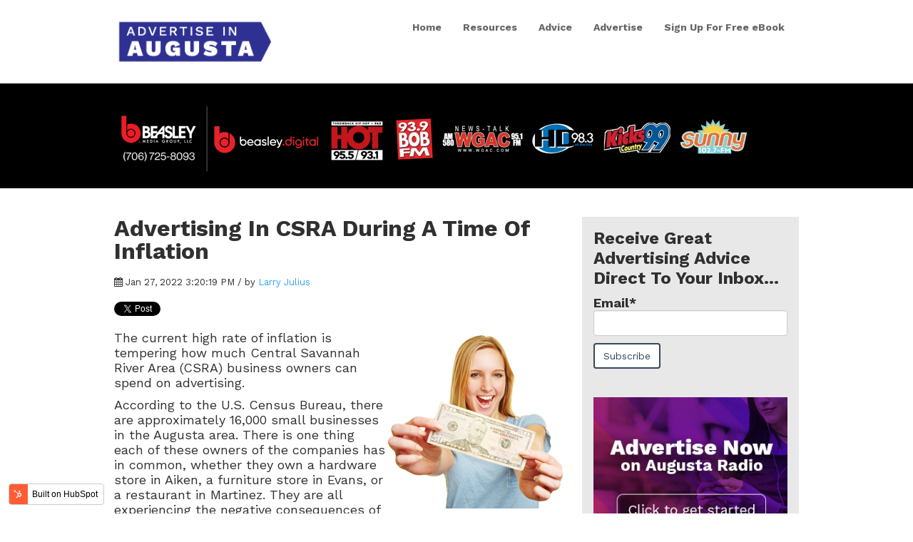

--- FILE ---
content_type: text/html; charset=UTF-8
request_url: https://blog.advertiseinaugusta.com/advertising-in-csra-during-a-time-of-inflation
body_size: 8709
content:
<!doctype html><!--[if lt IE 7]> <html class="no-js lt-ie9 lt-ie8 lt-ie7" lang="en" > <![endif]--><!--[if IE 7]>    <html class="no-js lt-ie9 lt-ie8" lang="en" >        <![endif]--><!--[if IE 8]>    <html class="no-js lt-ie9" lang="en" >               <![endif]--><!--[if gt IE 8]><!--><html class="no-js" lang="en"><!--<![endif]--><head>
    <meta charset="utf-8">
    <meta http-equiv="X-UA-Compatible" content="IE=edge,chrome=1">
    <meta name="author" content="Larry Julius">
    <meta name="description" content="Inflation is forcing Augusta area business owners to ensure they earn the highest return from every dollar spent on advertising. Local radio is delivering.">
    <meta name="generator" content="HubSpot">
    <title>Advertising In CSRA During A Time Of Inflation</title>
    <link rel="shortcut icon" href="https://blog.advertiseinaugusta.com/hubfs/Site_icon.png">
    
<meta name="viewport" content="width=device-width, initial-scale=1">

    <script src="/hs/hsstatic/jquery-libs/static-1.1/jquery/jquery-1.7.1.js"></script>
<script>hsjQuery = window['jQuery'];</script>
    <meta property="og:description" content="Inflation is forcing Augusta area business owners to ensure they earn the highest return from every dollar spent on advertising. Local radio is delivering.">
    <meta property="og:title" content="Advertising In CSRA During A Time Of Inflation">
    <meta name="twitter:description" content="Inflation is forcing Augusta area business owners to ensure they earn the highest return from every dollar spent on advertising. Local radio is delivering.">
    <meta name="twitter:title" content="Advertising In CSRA During A Time Of Inflation">

    

    
    <style>
a.cta_button{-moz-box-sizing:content-box !important;-webkit-box-sizing:content-box !important;box-sizing:content-box !important;vertical-align:middle}.hs-breadcrumb-menu{list-style-type:none;margin:0px 0px 0px 0px;padding:0px 0px 0px 0px}.hs-breadcrumb-menu-item{float:left;padding:10px 0px 10px 10px}.hs-breadcrumb-menu-divider:before{content:'›';padding-left:10px}.hs-featured-image-link{border:0}.hs-featured-image{float:right;margin:0 0 20px 20px;max-width:50%}@media (max-width: 568px){.hs-featured-image{float:none;margin:0;width:100%;max-width:100%}}.hs-screen-reader-text{clip:rect(1px, 1px, 1px, 1px);height:1px;overflow:hidden;position:absolute !important;width:1px}
</style>

<link rel="stylesheet" href="/hs/hsstatic/BlogSocialSharingSupport/static-1.258/bundles/project.css">
<link rel="stylesheet" href="/hs/hsstatic/AsyncSupport/static-1.501/sass/comments_listing_asset.css">
<link rel="stylesheet" href="/hs/hsstatic/AsyncSupport/static-1.501/sass/rss_post_listing.css">
    

    


<link rel="amphtml" href="https://blog.advertiseinaugusta.com/advertising-in-csra-during-a-time-of-inflation?hs_amp=true">

<meta property="og:image" content="https://fs.hubspotusercontent00.net/hubfs/6611158/Advertise%20In%20Boston%20Inflation%202022.png?noresize=true">
<meta property="og:image:width" content="250">
<meta property="og:image:height" content="250">

<meta name="twitter:image" content="https://fs.hubspotusercontent00.net/hubfs/6611158/Advertise%20In%20Boston%20Inflation%202022.png?noresize=true">


<meta property="og:url" content="https://blog.advertiseinaugusta.com/advertising-in-csra-during-a-time-of-inflation">
<meta name="twitter:card" content="summary">

<link rel="canonical" href="https://blog.advertiseinaugusta.com/advertising-in-csra-during-a-time-of-inflation">
<!-- Global site tag (gtag.js) - Google Analytics -->
<script async src="https://www.googletagmanager.com/gtag/js?id=UA-4930721-22"></script>
<script>
  window.dataLayer = window.dataLayer || [];
  function gtag(){dataLayer.push(arguments);}
  gtag('js', new Date());

  gtag('config', 'UA-4930721-22');
</script>

<!-- Start of HubSpot Embed Code -->
<script type="text/javascript" id="hs-script-loader" async defer src="//js.hs-scripts.com/5943039.js"></script>
<!-- End of HubSpot Embed Code -->

<meta property="og:type" content="article">
<link rel="alternate" type="application/rss+xml" href="https://blog.advertiseinaugusta.com/rss.xml">
<meta name="twitter:domain" content="blog.advertiseinaugusta.com">
<script src="//platform.linkedin.com/in.js" type="text/javascript">
    lang: en_US
</script>

<meta http-equiv="content-language" content="en">
<link rel="stylesheet" href="//7052064.fs1.hubspotusercontent-na1.net/hubfs/7052064/hub_generated/template_assets/DEFAULT_ASSET/1767118704405/template_layout.min.css">


<link rel="stylesheet" href="https://blog.advertiseinaugusta.com/hubfs/hub_generated/template_assets/1/10703567022/1743060815269/template_vast-style-1549985164577.min.css">




</head>
<body class="blog   hs-content-id-64911166010 hs-blog-post hs-blog-id-10031501327" style="">
    <div class="header-container-wrapper">
    <div class="header-container container-fluid">

<div class="row-fluid-wrapper row-depth-1 row-number-1 ">
<div class="row-fluid ">
<div class="span12 widget-span widget-type-global_group " style="" data-widget-type="global_group" data-x="0" data-w="12">
<div class="" data-global-widget-path="generated_global_groups/10703363889.html"><div class="row-fluid-wrapper row-depth-1 row-number-1 ">
<div class="row-fluid ">
<div class="span12 widget-span widget-type-cell global-header page-center" style="" data-widget-type="cell" data-x="0" data-w="12">

<div class="row-fluid-wrapper row-depth-1 row-number-2 ">
<div class="row-fluid ">
<div class="span3 widget-span widget-type-custom_widget logo" style="" data-widget-type="custom_widget" data-x="0" data-w="3">
<div id="hs_cos_wrapper_module_1518109107469175" class="hs_cos_wrapper hs_cos_wrapper_widget hs_cos_wrapper_type_module widget-type-logo" style="" data-hs-cos-general-type="widget" data-hs-cos-type="module">
  






















  
  <span id="hs_cos_wrapper_module_1518109107469175_hs_logo_widget" class="hs_cos_wrapper hs_cos_wrapper_widget hs_cos_wrapper_type_logo" style="" data-hs-cos-general-type="widget" data-hs-cos-type="logo"><a href="https://advertiseinaugusta.com/" id="hs-link-module_1518109107469175_hs_logo_widget" style="border-width:0px;border:0px;"><img src="https://blog.advertiseinaugusta.com/hs-fs/hubfs/Augusta_logo_stacked.png?width=469&amp;height=164&amp;name=Augusta_logo_stacked.png" class="hs-image-widget " height="164" style="height: auto;width:469px;border-width:0px;border:0px;" width="469" alt="Augusta" title="Augusta" srcset="https://blog.advertiseinaugusta.com/hs-fs/hubfs/Augusta_logo_stacked.png?width=235&amp;height=82&amp;name=Augusta_logo_stacked.png 235w, https://blog.advertiseinaugusta.com/hs-fs/hubfs/Augusta_logo_stacked.png?width=469&amp;height=164&amp;name=Augusta_logo_stacked.png 469w, https://blog.advertiseinaugusta.com/hs-fs/hubfs/Augusta_logo_stacked.png?width=704&amp;height=246&amp;name=Augusta_logo_stacked.png 704w, https://blog.advertiseinaugusta.com/hs-fs/hubfs/Augusta_logo_stacked.png?width=938&amp;height=328&amp;name=Augusta_logo_stacked.png 938w, https://blog.advertiseinaugusta.com/hs-fs/hubfs/Augusta_logo_stacked.png?width=1173&amp;height=410&amp;name=Augusta_logo_stacked.png 1173w, https://blog.advertiseinaugusta.com/hs-fs/hubfs/Augusta_logo_stacked.png?width=1407&amp;height=492&amp;name=Augusta_logo_stacked.png 1407w" sizes="(max-width: 469px) 100vw, 469px"></a></span>
</div>

</div><!--end widget-span -->
<div class="span9 widget-span widget-type-custom_widget custom-menu-primary" style="" data-widget-type="custom_widget" data-x="3" data-w="9">
<div id="hs_cos_wrapper_module_1518109129348179" class="hs_cos_wrapper hs_cos_wrapper_widget hs_cos_wrapper_type_module widget-type-menu" style="" data-hs-cos-general-type="widget" data-hs-cos-type="module">
<span id="hs_cos_wrapper_module_1518109129348179_" class="hs_cos_wrapper hs_cos_wrapper_widget hs_cos_wrapper_type_menu" style="" data-hs-cos-general-type="widget" data-hs-cos-type="menu"><div id="hs_menu_wrapper_module_1518109129348179_" class="hs-menu-wrapper active-branch flyouts hs-menu-flow-horizontal" role="navigation" data-sitemap-name="default" data-menu-id="10031904643" aria-label="Navigation Menu">
 <ul role="menu">
  <li class="hs-menu-item hs-menu-depth-1" role="none"><a href="https://advertiseinaugusta.com" role="menuitem">Home</a></li>
  <li class="hs-menu-item hs-menu-depth-1" role="none"><a href="https://advertiseinaugusta.com/radio/" role="menuitem">Resources</a></li>
  <li class="hs-menu-item hs-menu-depth-1" role="none"><a href="https://blog.advertiseinaugusta.com/" role="menuitem">Advice</a></li>
  <li class="hs-menu-item hs-menu-depth-1" role="none"><a href="https://advertiseinaugusta.com/advertise/" role="menuitem">Advertise</a></li>
  <li class="hs-menu-item hs-menu-depth-1" role="none"><a href="https://advertiseinaugusta.com/sign-up-for-free-ebook/" role="menuitem">Sign Up For Free eBook</a></li>
 </ul>
</div></span></div>

</div><!--end widget-span -->
</div><!--end row-->
</div><!--end row-wrapper -->

</div><!--end widget-span -->
</div><!--end row-->
</div><!--end row-wrapper -->
</div>
</div><!--end widget-span -->
</div><!--end row-->
</div><!--end row-wrapper -->

    </div><!--end header -->
</div><!--end header wrapper -->

<div class="body-container-wrapper">
    <div class="body-container container-fluid">

<div class="row-fluid-wrapper row-depth-1 row-number-1 ">
<div class="row-fluid ">
<div class="span12 widget-span widget-type-cell " style="" data-widget-type="cell" data-x="0" data-w="12">

<div class="row-fluid-wrapper row-depth-1 row-number-2 ">
<div class="row-fluid ">
<div class="span12 widget-span widget-type-custom_widget " style="" data-widget-type="custom_widget" data-x="0" data-w="12">
<div id="hs_cos_wrapper_module_1546591452284174" class="hs_cos_wrapper hs_cos_wrapper_widget hs_cos_wrapper_type_module widget-type-rich_text" style="" data-hs-cos-general-type="widget" data-hs-cos-type="module"><span id="hs_cos_wrapper_module_1546591452284174_" class="hs_cos_wrapper hs_cos_wrapper_widget hs_cos_wrapper_type_rich_text" style="" data-hs-cos-general-type="widget" data-hs-cos-type="rich_text"><div class="brands">
<div class="page-center content-wrapper"><img class="desktop-brands" src="https://blog.advertiseinaugusta.com/hs-fs/hubfs/Augusta_brands_HORIZONTAL_COLOR_updated.png?width=897&amp;name=Augusta_brands_HORIZONTAL_COLOR_updated.png" alt="Advertise in Augusta" width="897" style="width: 897px;" srcset="https://blog.advertiseinaugusta.com/hs-fs/hubfs/Augusta_brands_HORIZONTAL_COLOR_updated.png?width=449&amp;name=Augusta_brands_HORIZONTAL_COLOR_updated.png 449w, https://blog.advertiseinaugusta.com/hs-fs/hubfs/Augusta_brands_HORIZONTAL_COLOR_updated.png?width=897&amp;name=Augusta_brands_HORIZONTAL_COLOR_updated.png 897w, https://blog.advertiseinaugusta.com/hs-fs/hubfs/Augusta_brands_HORIZONTAL_COLOR_updated.png?width=1346&amp;name=Augusta_brands_HORIZONTAL_COLOR_updated.png 1346w, https://blog.advertiseinaugusta.com/hs-fs/hubfs/Augusta_brands_HORIZONTAL_COLOR_updated.png?width=1794&amp;name=Augusta_brands_HORIZONTAL_COLOR_updated.png 1794w, https://blog.advertiseinaugusta.com/hs-fs/hubfs/Augusta_brands_HORIZONTAL_COLOR_updated.png?width=2243&amp;name=Augusta_brands_HORIZONTAL_COLOR_updated.png 2243w, https://blog.advertiseinaugusta.com/hs-fs/hubfs/Augusta_brands_HORIZONTAL_COLOR_updated.png?width=2691&amp;name=Augusta_brands_HORIZONTAL_COLOR_updated.png 2691w" sizes="(max-width: 897px) 100vw, 897px"> <img class="mobile-brands" src="https://blog.advertiseinaugusta.com/hs-fs/hubfs/Augusta_brands_HORIZONTAL_COLOR-mobile_updated.png?width=897&amp;name=Augusta_brands_HORIZONTAL_COLOR-mobile_updated.png" alt="Advertise in Augusta" width="897" style="width: 897px;" srcset="https://blog.advertiseinaugusta.com/hs-fs/hubfs/Augusta_brands_HORIZONTAL_COLOR-mobile_updated.png?width=449&amp;name=Augusta_brands_HORIZONTAL_COLOR-mobile_updated.png 449w, https://blog.advertiseinaugusta.com/hs-fs/hubfs/Augusta_brands_HORIZONTAL_COLOR-mobile_updated.png?width=897&amp;name=Augusta_brands_HORIZONTAL_COLOR-mobile_updated.png 897w, https://blog.advertiseinaugusta.com/hs-fs/hubfs/Augusta_brands_HORIZONTAL_COLOR-mobile_updated.png?width=1346&amp;name=Augusta_brands_HORIZONTAL_COLOR-mobile_updated.png 1346w, https://blog.advertiseinaugusta.com/hs-fs/hubfs/Augusta_brands_HORIZONTAL_COLOR-mobile_updated.png?width=1794&amp;name=Augusta_brands_HORIZONTAL_COLOR-mobile_updated.png 1794w, https://blog.advertiseinaugusta.com/hs-fs/hubfs/Augusta_brands_HORIZONTAL_COLOR-mobile_updated.png?width=2243&amp;name=Augusta_brands_HORIZONTAL_COLOR-mobile_updated.png 2243w, https://blog.advertiseinaugusta.com/hs-fs/hubfs/Augusta_brands_HORIZONTAL_COLOR-mobile_updated.png?width=2691&amp;name=Augusta_brands_HORIZONTAL_COLOR-mobile_updated.png 2691w" sizes="(max-width: 897px) 100vw, 897px"></div>
</div></span></div>

</div><!--end widget-span -->
</div><!--end row-->
</div><!--end row-wrapper -->

<div class="row-fluid-wrapper row-depth-1 row-number-3 ">
<div class="row-fluid ">
<div class="span12 widget-span widget-type-cell " style="" data-widget-type="cell" data-x="0" data-w="12">

<div class="row-fluid-wrapper row-depth-1 row-number-4 ">
<div class="row-fluid ">
<div class="span12 widget-span widget-type-cell page-center content-wrapper padding40tb" style="" data-widget-type="cell" data-x="0" data-w="12">

<div class="row-fluid-wrapper row-depth-1 row-number-5 ">
<div class="row-fluid ">
<div class="span8 widget-span widget-type-cell blog-content" style="" data-widget-type="cell" data-x="0" data-w="8">

<div class="row-fluid-wrapper row-depth-2 row-number-1 ">
<div class="row-fluid ">
<div class="span12 widget-span widget-type-custom_widget " style="" data-widget-type="custom_widget" data-x="0" data-w="12">
<div id="hs_cos_wrapper_module_151811850626664" class="hs_cos_wrapper hs_cos_wrapper_widget hs_cos_wrapper_type_module widget-type-blog_content" style="" data-hs-cos-general-type="widget" data-hs-cos-type="module">
    <div class="blog-section">
<div class="blog-post-wrapper cell-wrapper">
<div class="section post-header clearfix">
<h1>
<a href="https://blog.advertiseinaugusta.com/advertising-in-csra-during-a-time-of-inflation" id="hubspot-name" class="link hubspot-editable" data-hubspot-form-id="name" data-hubspot-name="Blog Title"><span id="hs_cos_wrapper_name" class="hs_cos_wrapper hs_cos_wrapper_meta_field hs_cos_wrapper_type_text" style="" data-hs-cos-general-type="meta_field" data-hs-cos-type="text">Advertising In CSRA During A Time Of Inflation</span></a> 
</h1>
<p id="hubspot-author_data" class="hubspot-editable" data-hubspot-form-id="author_data" data-hubspot-name="Blog Author">
<i class="fa fa-calendar"></i> Jan 27, 2022 3:20:19 PM / by
<a class="author-link" href="https://blog.advertiseinaugusta.com/author/larry-julius">Larry Julius</a>
</p>
<div class="social-sharing-wrapper">
<span id="hs_cos_wrapper_blog_social_sharing" class="hs_cos_wrapper hs_cos_wrapper_widget hs_cos_wrapper_type_blog_social_sharing" style="" data-hs-cos-general-type="widget" data-hs-cos-type="blog_social_sharing">
<div class="hs-blog-social-share">
<ul class="hs-blog-social-share-list">
<li class="hs-blog-social-share-item hs-blog-social-share-item-twitter">
<!-- Twitter social share -->
<a href="https://twitter.com/share" class="twitter-share-button" data-lang="en" data-url="https://blog.advertiseinaugusta.com/advertising-in-csra-during-a-time-of-inflation" data-size="medium" data-text="Advertising In CSRA During A Time Of Inflation">Tweet</a>
</li>
<li class="hs-blog-social-share-item hs-blog-social-share-item-linkedin">
<!-- LinkedIn social share -->
<script type="IN/Share" data-url="https://blog.advertiseinaugusta.com/advertising-in-csra-during-a-time-of-inflation" data-showzero="true" data-counter="right"></script>
</li>
<li class="hs-blog-social-share-item hs-blog-social-share-item-facebook">
<!-- Facebook share -->
<div class="fb-share-button" data-href="https://blog.advertiseinaugusta.com/advertising-in-csra-during-a-time-of-inflation" data-layout="button_count"></div>
</li>
</ul>
</div>
</span>
</div>
</div>
<div class="section post-body">
<span id="hs_cos_wrapper_post_body" class="hs_cos_wrapper hs_cos_wrapper_meta_field hs_cos_wrapper_type_rich_text" style="" data-hs-cos-general-type="meta_field" data-hs-cos-type="rich_text"><p><a href="https://blog.advertiseinaugusta.com/what-is-the-best-way-to-advertise-in-augusta-and-the-csra" rel="noopener" linktext=""><img src="https://fs.hubspotusercontent00.net/hub/6611158/hubfs/Advertise%20In%20Boston%20Inflation%202022.png?noresize=true&amp;width=250&amp;name=Advertise%20In%20Boston%20Inflation%202022.png" alt="Advertise In Augusta Inflation 2022" width="250" loading="lazy" style="width: 250px; float: right;"></a>The current high rate of inflation is tempering how much Central Savannah River Area (CSRA)&nbsp;business owners can spend on advertising.</p>
<p>According to the U.S. Census Bureau, there are approximately 16,000 small businesses in the Augusta area. There is one thing each of these owners of the companies has in common, whether they own a hardware store in Aiken, a furniture store in Evans, or a restaurant in Martinez. They are all experiencing the negative consequences of inflation.</p>
<p>In a monthly survey conducted by the National Federation of Independent Business Owners (NFIB), inflation now ranks second as the single most important problem companies face. A year ago, inflation was barely an issue.</p>
<p><a href="https://blog.advertiseinaugusta.com/best-way-to-advertise-in-augusta-with-a-limited-budget" rel="noopener" target="_blank"><img src="https://fs.hubspotusercontent00.net/hub/6611158/hubfs/Advertising%20In%20Boston%20Inflation.png?noresize=true&amp;width=2026&amp;name=Advertising%20In%20Boston%20Inflation.png" alt="Advertising In Augusta Inflation" width="2026" loading="lazy" style="width: 2026px;"></a></p>
<p>Inflation has not hampered the enthusiasm to spend among Augusta area consumers keeping retail sales hovering above pre-Covid levels. But, inflation is taking a dramatic toll on the amount of revenue business owners can keep.</p>
<p>According to the U.S. Chamber of Commerce, small business owners see inflation-fueled price increases in almost every cost of operation, including inventory, utilities, rent, and wages.</p>
<p><a href="https://blog.advertiseinaugusta.com/advertising-on-a-budget-why-augusta-radio-makes-sense" rel="noopener" target="_blank"><img src="https://fs.hubspotusercontent00.net/hub/6611158/hubfs/Advertising%20In%20Boston%20Affect%20of%20Inflation.png?noresize=true&amp;width=2192&amp;name=Advertising%20In%20Boston%20Affect%20of%20Inflation.png" alt="Advertising In Augusta Affect of Inflation" width="2192" loading="lazy" style="width: 2192px;"></a></p>
<p>Because of these rising operational costs, Augusta business owners are looking to cut expenses where they can, including advertising expenditures. But, because there is still robust consumer demand for goods and services, these companies need to make sure that the amount they do invest in advertising has the best return possible.</p>
<p>By almost any marketing metric, advertising on Augusta radio provides the greatest return-on-investment (ROI) of any medium available to local business owners.<!--more--></p>
<p>Every week, according to Nielsen, Augusta radio reaches 362,800 adult consumers. <span>This is significantly more adults than watch local TV, browse social media, stream audio or video content, or view programs on cable.</span></p>
<p><a href="https://blog.advertiseinaugusta.com/advertise-on-augusta-radio-still-best-option-for-small-business" rel="noopener" target="_blank" linktext=""><img src="https://blog.advertiseinaugusta.com/hs-fs/hubfs/Advertise%20In%20Augusta%20Media%20Options%20(Reach)%202021.png?noresize=true&amp;width=632&amp;name=Advertise%20In%20Augusta%20Media%20Options%20(Reach)%202021.png" alt="Advertise In Augusta Media Options (Reach) 2021" width="632" loading="lazy" style="width: 632px;"></a></p>
<p>According to a Neilsen study of successful advertising campaigns, after the message itself, the total number of different consumers reached has the most significant effect on sales.</p>
<p><a href="https://blog.advertiseinaugusta.com/advertising-roi-in-csra-television-vs.-radio" rel="noopener" target="_blank"><img src="https://blog.advertiseinboston.com/hs-fs/hubfs/Advertise%20In%20Boston%20Successful%20Campaign.png?noresize=true&amp;?noresize=true&amp;?noresize=true&amp;?noresize=true&amp;?noresize=true&amp;?noresize=true&amp;width=1320&amp;name=Advertise%20In%20Boston%20Successful%20Campaign.png?noresize=ture" alt="Advertise In Augusta Successful Campaign" loading="lazy"></a></p>
<p>It is the unrivaled reach of Augusta radio among local consumers that drives advertising ROI for local business owners.</p>
<p>Between April 30 and May 27 of 2020, the darkest days of the pandemic, Nielsen analyzed the sales results of a retailer who conducted an advertising campaign during that period using both radio and TV.*</p>
<p>According to Nielsen, people exposed to only the retailer's radio commercials represented 20% of all advertising impressions. However, these same consumers were responsible for 42% of the sales increases.</p>
<p>As a result, the retailer earned a $28,000 increase in sales for every $1000 spent on radio. A 28-to-1 return-on-advertising-investment.<!--HubSpot Call-to-Action Code -->
<span class="hs-cta-wrapper" id="hs-cta-wrapper-f5261b6d-2c5e-4222-989a-5c86ae465e7a"><span class="hs-cta-node hs-cta-f5261b6d-2c5e-4222-989a-5c86ae465e7a" id="hs-cta-f5261b6d-2c5e-4222-989a-5c86ae465e7a">
<!--[if lte IE 8]><div id="hs-cta-ie-element"></div><![endif]--><a href="https://cta-redirect.hubspot.com/cta/redirect/5943039/f5261b6d-2c5e-4222-989a-5c86ae465e7a"><img class="hs-cta-img" id="hs-cta-img-f5261b6d-2c5e-4222-989a-5c86ae465e7a" style="border-width:0px;margin: 0 auto; display: block; margin-top: 20px; margin-bottom: 20px" height="180" width="600" src="https://no-cache.hubspot.com/cta/default/5943039/f5261b6d-2c5e-4222-989a-5c86ae465e7a.png" alt="New call-to-action" align="middle"></a></span></span>
<!-- end HubSpot Call-to-Action Code --></p>
<p></p>
<p>Over the past few years, Nielsen has conducted more than 20 similar studies to determine how many additional dollars in sales could be achieved for every dollar invested in radio advertising. On average, the businesses studied generate $10,000 in sales lift for every $1000 spent. The ROI, therefore, was 10-to-1.<span class="hs-cta-wrapper" id="hs-cta-wrapper-221aa8a5-8ee4-4b9a-8348-03d90ad0640b"><span class="hs-cta-node hs-cta-221aa8a5-8ee4-4b9a-8348-03d90ad0640b" id="hs-cta-221aa8a5-8ee4-4b9a-8348-03d90ad0640b" data-hs-drop="true"></span></span></p>
<p>Between April 30 and May 27 of 2020, the darkest days of the pandemic, Nielsen analyzed the sales results of a retailer who conducted an advertising campaign during that period using both radio and TV.*</p>
<p><span>AdAge, a trade magazine for advertising professionals, calls these types of returns "eye-popping." The magazine goes on to say radio's ROI is superior to commercials on TV, online, and social media.</span><span></span></p>
<p><span>United States economic leaders such as Federal Reserve Chairman Jerome Powell, Treasury Secretary Janet Yellen, and Biden administration officials view inflation as temporary and almost wholly driven by factors unique to the pandemic. Once those factors subside, they see inflation drifting lower, eventually getting around the 2% level the Fed considers emblematic of a healthy and growing economy.</span></p>
<p><span>But until inflation has been tempered, local business owners need to continue to make sure every marketing dollar spent is invested for maximum return. Advertising on Augusta radio is money spent soundly.</span><span></span></p>
<p><span><a href="https://www.westwoodone.com/blog/" rel="noopener" target="_blank">*Study commissioned by Cumulus | Westwood One</a></span></p>
<h4>More Advertising Advice For Augusta Small Business Owners</h4>
<ul class="hs-hash-471559343-1642771240326">
<li class="hs-postlisting-item"><a href="https://blog.advertiseinaugusta.com/online-advertising-in-augusta-how-much-will-be-spent-in-2022">Online Advertising In Augusta: How Much Will Be Spent in 2022?</a></li>
<li class="hs-postlisting-item"><a href="https://blog.advertiseinaugusta.com/recruitment-advertising-in-csra-best-way-to-reach-job-candidates">Recruitment Advertising In CSRA: Best Way To Reach Job Candidates</a></li>
<li class="hs-postlisting-item"><a href="https://blog.advertiseinaugusta.com/advertise-on-augusta-radio-5-things-business-owners-get-wrong">Advertise On Augusta Radio? 5 Things Business Owners Get Wrong</a></li>
<li class="hs-postlisting-item"><a href="https://blog.advertiseinaugusta.com/advertise-in-augusa-whos-watching-the-local-tv-stations">Advertise In Augusta: Who's Watching The Local TV Stations?</a></li>
<li class="hs-postlisting-item"><a href="https://blog.advertiseinaugusta.com/csra-small-business-owners-guide-to-ott-ctv-advertising">CSRA Small Business Owners Guide To OTT &amp; CTV Advertising</a></li>
</ul>
<p><!--HubSpot Call-to-Action Code -->
<span class="hs-cta-wrapper" id="hs-cta-wrapper-d1b20128-5de6-47ae-a794-b77e395366fc"><span class="hs-cta-node hs-cta-d1b20128-5de6-47ae-a794-b77e395366fc" id="hs-cta-d1b20128-5de6-47ae-a794-b77e395366fc">
<!--[if lte IE 8]><div id="hs-cta-ie-element"></div><![endif]--><a href="https://cta-redirect.hubspot.com/cta/redirect/5943039/d1b20128-5de6-47ae-a794-b77e395366fc"><img class="hs-cta-img" id="hs-cta-img-d1b20128-5de6-47ae-a794-b77e395366fc" style="border-width:0px;margin: 0 auto; display: block; margin-top: 20px; margin-bottom: 20px" height="207" width="600" src="https://no-cache.hubspot.com/cta/default/5943039/d1b20128-5de6-47ae-a794-b77e395366fc.png" alt="New call-to-action" align="middle"></a></span></span>
<!-- end HubSpot Call-to-Action Code --></p></span>
</div>
<p id="hubspot-topic_data"> Topics:
<a class="topic-link" href="https://blog.advertiseinaugusta.com/topic/best-way-to-advertise">best way to advertise</a>,
<a class="topic-link" href="https://blog.advertiseinaugusta.com/topic/csra-small-business-owner">CSRA small business owner</a>,
<a class="topic-link" href="https://blog.advertiseinaugusta.com/topic/augusta-small-business-owner">augusta small business owner</a>,
<a class="topic-link" href="https://blog.advertiseinaugusta.com/topic/best-way-to-advertise-in-augusta">best way to advertise in augusta</a>,
<a class="topic-link" href="https://blog.advertiseinaugusta.com/topic/return-on-investment">return on investment</a>,
<a class="topic-link" href="https://blog.advertiseinaugusta.com/topic/roi">roi</a>,
<a class="topic-link" href="https://blog.advertiseinaugusta.com/topic/best-way-to-advertise-in-csra">best way to advertise in csra</a>,
<a class="topic-link" href="https://blog.advertiseinaugusta.com/topic/small-business-owner">small business owner</a>,
<a class="topic-link" href="https://blog.advertiseinaugusta.com/topic/small-business">small business</a>,
<a class="topic-link" href="https://blog.advertiseinaugusta.com/topic/small-business-marekting">small business marekting</a>,
<a class="topic-link" href="https://blog.advertiseinaugusta.com/topic/small-business-advertising">small business advertising</a>,
<a class="topic-link" href="https://blog.advertiseinaugusta.com/topic/advertising-return-on-investment">advertising return on investment</a>,
<a class="topic-link" href="https://blog.advertiseinaugusta.com/topic/advertising-options">advertising options</a>,
<a class="topic-link" href="https://blog.advertiseinaugusta.com/topic/advertising-on-a-budget">advertising on a budget</a>,
<a class="topic-link" href="https://blog.advertiseinaugusta.com/topic/inflation">inflation</a>
</p>
<div class="about-author-sec row-fluid" style="display: none;">
<div class="span2">
<img width="100" height="100" alt="Larry Julius" src=""> 
</div>
<div class="span10">
<h4>Written by <a class="author-link" href="https://blog.advertiseinaugusta.com/author/larry-julius">Larry Julius</a></h4>         
<p></p>
</div>           
</div>
</div>
</div>
</div>

</div><!--end widget-span -->
</div><!--end row-->
</div><!--end row-wrapper -->

<div class="row-fluid-wrapper row-depth-2 row-number-2 ">
<div class="row-fluid ">
<div class="span12 widget-span widget-type-custom_widget " style="" data-widget-type="custom_widget" data-x="0" data-w="12">
<div id="hs_cos_wrapper_module_151811854453966" class="hs_cos_wrapper hs_cos_wrapper_widget hs_cos_wrapper_type_module widget-type-blog_comments" style="" data-hs-cos-general-type="widget" data-hs-cos-type="module"><span id="hs_cos_wrapper_module_151811854453966_blog_comments" class="hs_cos_wrapper hs_cos_wrapper_widget hs_cos_wrapper_type_blog_comments" style="" data-hs-cos-general-type="widget" data-hs-cos-type="blog_comments">
<div class="section post-footer">
    <div id="comments-listing" class="new-comments"></div>
    
      <div id="hs_form_target_1d1f455b-7772-4629-8218-232279e37ab1"></div>
      
      
      
      
    
</div>

</span></div>

</div><!--end widget-span -->
</div><!--end row-->
</div><!--end row-wrapper -->

</div><!--end widget-span -->
<div class="span4 widget-span widget-type-cell " style="" data-widget-type="cell" data-x="8" data-w="4">

<div class="row-fluid-wrapper row-depth-2 row-number-3 ">
<div class="row-fluid ">
<div class="span12 widget-span widget-type-cell " style="" data-widget-type="cell" data-x="0" data-w="12">

<div class="row-fluid-wrapper row-depth-2 row-number-4 ">
<div class="row-fluid ">
<div class="span12 widget-span widget-type-cell " style="" data-widget-type="cell" data-x="0" data-w="12">

<div class="row-fluid-wrapper row-depth-2 row-number-5 ">
    <div class="row-fluid ">
<div class="span12 widget-span widget-type-cell blog-sidebar" style="" data-widget-type="cell" data-x="0" data-w="12">

<div class="row-fluid-wrapper row-depth-3 row-number-1 ">
        <div class="row-fluid ">
<div class="span12 widget-span widget-type-custom_widget " style="" data-widget-type="custom_widget" data-x="0" data-w="12">
<div id="hs_cos_wrapper_module_151811855394269" class="hs_cos_wrapper hs_cos_wrapper_widget hs_cos_wrapper_type_module widget-type-blog_subscribe" style="" data-hs-cos-general-type="widget" data-hs-cos-type="module">


<span id="hs_cos_wrapper_module_151811855394269_blog_subscribe" class="hs_cos_wrapper hs_cos_wrapper_widget hs_cos_wrapper_type_blog_subscribe" style="" data-hs-cos-general-type="widget" data-hs-cos-type="blog_subscribe"><h3 id="hs_cos_wrapper_module_151811855394269_blog_subscribe_title" class="hs_cos_wrapper form-title" data-hs-cos-general-type="widget_field" data-hs-cos-type="text">Receive Great Advertising Advice Direct To Your Inbox...</h3>

<div id="hs_form_target_module_151811855394269_blog_subscribe_8545"></div>



</span></div>

           </div><!--end widget-span -->
            </div><!--end row-->
  </div><!--end row-wrapper -->

<div class="row-fluid-wrapper row-depth-3 row-number-2 ">
        <div class="row-fluid ">
<div class="span12 widget-span widget-type-custom_widget " style="" data-widget-type="custom_widget" data-x="0" data-w="12">
<div id="hs_cos_wrapper_module_1551313452968127" class="hs_cos_wrapper hs_cos_wrapper_widget hs_cos_wrapper_type_module widget-type-cta" style="" data-hs-cos-general-type="widget" data-hs-cos-type="module"><span id="hs_cos_wrapper_module_1551313452968127_" class="hs_cos_wrapper hs_cos_wrapper_widget hs_cos_wrapper_type_cta" style="" data-hs-cos-general-type="widget" data-hs-cos-type="cta"><!--HubSpot Call-to-Action Code -->
<span class="hs-cta-wrapper" id="hs-cta-wrapper-9250ed94-043f-4a7a-b1fe-640b44296374"><span class="hs-cta-node hs-cta-9250ed94-043f-4a7a-b1fe-640b44296374" id="hs-cta-9250ed94-043f-4a7a-b1fe-640b44296374">
  <!--[if lte IE 8]><div id="hs-cta-ie-element"></div><![endif]--><a href="https://cta-redirect.hubspot.com/cta/redirect/5943039/9250ed94-043f-4a7a-b1fe-640b44296374" target="_blank" rel="noopener"><img class="hs-cta-img" id="hs-cta-img-9250ed94-043f-4a7a-b1fe-640b44296374" style="border-width:0px;" height="250" width="300" src="https://no-cache.hubspot.com/cta/default/5943039/9250ed94-043f-4a7a-b1fe-640b44296374.png" alt="New call-to-action"></a></span></span>
<!-- end HubSpot Call-to-Action Code --></span></div>

           </div><!--end widget-span -->
            </div><!--end row-->
  </div><!--end row-wrapper -->

<div class="row-fluid-wrapper row-depth-3 row-number-3 ">
        <div class="row-fluid ">
<div class="span12 widget-span widget-type-custom_widget " style="" data-widget-type="custom_widget" data-x="0" data-w="12">
<div id="hs_cos_wrapper_module_1551304195257412" class="hs_cos_wrapper hs_cos_wrapper_widget hs_cos_wrapper_type_module widget-type-post_listing" style="" data-hs-cos-general-type="widget" data-hs-cos-type="module">
  


<span id="hs_cos_wrapper_module_1551304195257412_" class="hs_cos_wrapper hs_cos_wrapper_widget hs_cos_wrapper_type_post_listing" style="" data-hs-cos-general-type="widget" data-hs-cos-type="post_listing"><div class="block">
  <h3>Recent Posts</h3>
  <div class="widget-module">
    <ul class="hs-hash-1896376363-1767478693565">
    </ul>
  </div>
</div>
</span></div>

           </div><!--end widget-span -->
            </div><!--end row-->
  </div><!--end row-wrapper -->

<div class="row-fluid-wrapper row-depth-3 row-number-4 ">
        <div class="row-fluid ">
<div class="span12 widget-span widget-type-custom_widget " style="" data-widget-type="custom_widget" data-x="0" data-w="12">
<div id="hs_cos_wrapper_module_156148155279047" class="hs_cos_wrapper hs_cos_wrapper_widget hs_cos_wrapper_type_module widget-type-follow_me" style="" data-hs-cos-general-type="widget" data-hs-cos-type="module">


<div>
  
</div></div>

           </div><!--end widget-span -->
            </div><!--end row-->
  </div><!--end row-wrapper -->

       </div><!--end widget-span -->
        </div><!--end row-->
</div><!--end row-wrapper -->

   </div><!--end widget-span -->
    </div><!--end row-->
</div><!--end row-wrapper -->

</div><!--end widget-span -->
</div><!--end row-->
</div><!--end row-wrapper -->

</div><!--end widget-span -->
</div><!--end row-->
</div><!--end row-wrapper -->

</div><!--end widget-span -->
</div><!--end row-->
</div><!--end row-wrapper -->

</div><!--end widget-span -->
</div><!--end row-->
</div><!--end row-wrapper -->

</div><!--end widget-span -->
</div><!--end row-->
</div><!--end row-wrapper -->

    </div><!--end body -->
</div><!--end body wrapper -->

<div class="footer-container-wrapper">
    <div class="footer-container container-fluid">


    </div><!--end footer -->
</div><!--end footer wrapper -->

    
<script defer src="/hs/hsstatic/cms-free-branding-lib/static-1.2918/js/index.js"></script>
<!-- HubSpot performance collection script -->
<script defer src="/hs/hsstatic/content-cwv-embed/static-1.1293/embed.js"></script>
<script src="https://blog.advertiseinaugusta.com/hubfs/hub_generated/template_assets/1/10706205484/1743060816256/template_vast-main-1549985164621.js"></script>
<script>
var hsVars = hsVars || {}; hsVars['language'] = 'en';
</script>

<script src="/hs/hsstatic/cos-i18n/static-1.53/bundles/project.js"></script>
<script src="/hs/hsstatic/keyboard-accessible-menu-flyouts/static-1.17/bundles/project.js"></script>
<script src="/hs/hsstatic/AsyncSupport/static-1.501/js/comment_listing_asset.js"></script>
<script>
  function hsOnReadyPopulateCommentsFeed() {
    var options = {
      commentsUrl: "https://api-na1.hubapi.com/comments/v3/comments/thread/public?portalId=5943039&offset=0&limit=10000&contentId=64911166010&collectionId=10031501327",
      maxThreadDepth: 1,
      showForm: true,
      
      skipAssociateContactReason: 'blogComment',
      disableContactPromotion: true,
      
      target: "hs_form_target_1d1f455b-7772-4629-8218-232279e37ab1",
      replyTo: "Reply to <em>{{user}}</em>",
      replyingTo: "Replying to {{user}}"
    };
    window.hsPopulateCommentsFeed(options);
  }

  if (document.readyState === "complete" ||
      (document.readyState !== "loading" && !document.documentElement.doScroll)
  ) {
    hsOnReadyPopulateCommentsFeed();
  } else {
    document.addEventListener("DOMContentLoaded", hsOnReadyPopulateCommentsFeed);
  }

</script>


          <!--[if lte IE 8]>
          <script charset="utf-8" src="https://js.hsforms.net/forms/v2-legacy.js"></script>
          <![endif]-->
      
<script data-hs-allowed="true" src="/_hcms/forms/v2.js"></script>

        <script data-hs-allowed="true">
            hbspt.forms.create({
                portalId: '5943039',
                formId: '1d1f455b-7772-4629-8218-232279e37ab1',
                pageId: '64911166010',
                region: 'na1',
                pageName: "Advertising In CSRA During A Time Of Inflation",
                contentType: 'blog-post',
                
                formsBaseUrl: '/_hcms/forms/',
                
                
                
                css: '',
                target: "#hs_form_target_1d1f455b-7772-4629-8218-232279e37ab1",
                type: 'BLOG_COMMENT',
                
                submitButtonClass: 'hs-button primary',
                formInstanceId: '6931',
                getExtraMetaDataBeforeSubmit: window.hsPopulateCommentFormGetExtraMetaDataBeforeSubmit
            });

            window.addEventListener('message', function(event) {
              var origin = event.origin; var data = event.data;
              if ((origin != null && (origin === 'null' || document.location.href.toLowerCase().indexOf(origin.toLowerCase()) === 0)) && data !== null && data.type === 'hsFormCallback' && data.id == '1d1f455b-7772-4629-8218-232279e37ab1') {
                if (data.eventName === 'onFormReady') {
                  window.hsPopulateCommentFormOnFormReady({
                    successMessage: "Your comment has been received.",
                    target: "#hs_form_target_1d1f455b-7772-4629-8218-232279e37ab1"
                  });
                } else if (data.eventName === 'onFormSubmitted') {
                  window.hsPopulateCommentFormOnFormSubmitted();
                }
              }
            });
        </script>
      

    <!--[if lte IE 8]>
    <script charset="utf-8" src="https://js.hsforms.net/forms/v2-legacy.js"></script>
    <![endif]-->


  <script data-hs-allowed="true">
      hbspt.forms.create({
          portalId: '5943039',
          formId: '7ace120e-bd12-46a9-99b7-4663a726886f',
          formInstanceId: '8545',
          pageId: '64911166010',
          region: 'na1',
          
          pageName: 'Advertising In CSRA During A Time Of Inflation',
          
          contentType: 'blog-post',
          
          formsBaseUrl: '/_hcms/forms/',
          
          
          inlineMessage: "Thanks for subscribing!",
          
          css: '',
          target: '#hs_form_target_module_151811855394269_blog_subscribe_8545',
          
          formData: {
            cssClass: 'hs-form stacked'
          }
      });
  </script>

<script src="/hs/hsstatic/AsyncSupport/static-1.501/js/post_listing_asset.js"></script>
<script>
  function hsOnReadyPopulateListingFeed_1896376363_1767478693565() {
    var options = {
      'id': "1896376363-1767478693565",
      'listing_url': "/_hcms/postlisting?blogId=10031501327&maxLinks=20&listingType=recent&orderByViews=false&hs-expires=1799020800&hs-version=2&hs-signature=AJ2IBuGLHEpvAuU4ANDM4u8EUXdr9Tg8Nw",
      'include_featured_image': false
    };
    window.hsPopulateListingFeed(options);
  }

  if (document.readyState === "complete" ||
      (document.readyState !== "loading" && !document.documentElement.doScroll)
  ) {
    hsOnReadyPopulateListingFeed_1896376363_1767478693565();
  } else {
    document.addEventListener("DOMContentLoaded", hsOnReadyPopulateListingFeed_1896376363_1767478693565);
  }
</script>


<!-- Start of HubSpot Analytics Code -->
<script type="text/javascript">
var _hsq = _hsq || [];
_hsq.push(["setContentType", "blog-post"]);
_hsq.push(["setCanonicalUrl", "https:\/\/blog.advertiseinaugusta.com\/advertising-in-csra-during-a-time-of-inflation"]);
_hsq.push(["setPageId", "64911166010"]);
_hsq.push(["setContentMetadata", {
    "contentPageId": 64911166010,
    "legacyPageId": "64911166010",
    "contentFolderId": null,
    "contentGroupId": 10031501327,
    "abTestId": null,
    "languageVariantId": 64911166010,
    "languageCode": "en",
    
    
}]);
</script>

<script type="text/javascript" id="hs-script-loader" async defer src="/hs/scriptloader/5943039.js"></script>
<!-- End of HubSpot Analytics Code -->


<script type="text/javascript">
var hsVars = {
    render_id: "72c9cfb0-4927-4de5-8416-92e445129042",
    ticks: 1767478693484,
    page_id: 64911166010,
    
    content_group_id: 10031501327,
    portal_id: 5943039,
    app_hs_base_url: "https://app.hubspot.com",
    cp_hs_base_url: "https://cp.hubspot.com",
    language: "en",
    analytics_page_type: "blog-post",
    scp_content_type: "",
    
    analytics_page_id: "64911166010",
    category_id: 3,
    folder_id: 0,
    is_hubspot_user: false
}
</script>


<script defer src="/hs/hsstatic/HubspotToolsMenu/static-1.432/js/index.js"></script>



<div id="fb-root"></div>
  <script>(function(d, s, id) {
  var js, fjs = d.getElementsByTagName(s)[0];
  if (d.getElementById(id)) return;
  js = d.createElement(s); js.id = id;
  js.src = "//connect.facebook.net/en_GB/sdk.js#xfbml=1&version=v3.0";
  fjs.parentNode.insertBefore(js, fjs);
 }(document, 'script', 'facebook-jssdk'));</script> <script>!function(d,s,id){var js,fjs=d.getElementsByTagName(s)[0];if(!d.getElementById(id)){js=d.createElement(s);js.id=id;js.src="https://platform.twitter.com/widgets.js";fjs.parentNode.insertBefore(js,fjs);}}(document,"script","twitter-wjs");</script>
 


    
    <!-- Generated by the HubSpot Template Builder - template version 1.03 -->

</body></html>

--- FILE ---
content_type: text/html; charset=utf-8
request_url: https://www.google.com/recaptcha/enterprise/anchor?ar=1&k=6LdGZJsoAAAAAIwMJHRwqiAHA6A_6ZP6bTYpbgSX&co=aHR0cHM6Ly9ibG9nLmFkdmVydGlzZWluYXVndXN0YS5jb206NDQz&hl=en&v=PoyoqOPhxBO7pBk68S4YbpHZ&size=invisible&badge=inline&anchor-ms=20000&execute-ms=30000&cb=ko46sdfxpjz
body_size: 49078
content:
<!DOCTYPE HTML><html dir="ltr" lang="en"><head><meta http-equiv="Content-Type" content="text/html; charset=UTF-8">
<meta http-equiv="X-UA-Compatible" content="IE=edge">
<title>reCAPTCHA</title>
<style type="text/css">
/* cyrillic-ext */
@font-face {
  font-family: 'Roboto';
  font-style: normal;
  font-weight: 400;
  font-stretch: 100%;
  src: url(//fonts.gstatic.com/s/roboto/v48/KFO7CnqEu92Fr1ME7kSn66aGLdTylUAMa3GUBHMdazTgWw.woff2) format('woff2');
  unicode-range: U+0460-052F, U+1C80-1C8A, U+20B4, U+2DE0-2DFF, U+A640-A69F, U+FE2E-FE2F;
}
/* cyrillic */
@font-face {
  font-family: 'Roboto';
  font-style: normal;
  font-weight: 400;
  font-stretch: 100%;
  src: url(//fonts.gstatic.com/s/roboto/v48/KFO7CnqEu92Fr1ME7kSn66aGLdTylUAMa3iUBHMdazTgWw.woff2) format('woff2');
  unicode-range: U+0301, U+0400-045F, U+0490-0491, U+04B0-04B1, U+2116;
}
/* greek-ext */
@font-face {
  font-family: 'Roboto';
  font-style: normal;
  font-weight: 400;
  font-stretch: 100%;
  src: url(//fonts.gstatic.com/s/roboto/v48/KFO7CnqEu92Fr1ME7kSn66aGLdTylUAMa3CUBHMdazTgWw.woff2) format('woff2');
  unicode-range: U+1F00-1FFF;
}
/* greek */
@font-face {
  font-family: 'Roboto';
  font-style: normal;
  font-weight: 400;
  font-stretch: 100%;
  src: url(//fonts.gstatic.com/s/roboto/v48/KFO7CnqEu92Fr1ME7kSn66aGLdTylUAMa3-UBHMdazTgWw.woff2) format('woff2');
  unicode-range: U+0370-0377, U+037A-037F, U+0384-038A, U+038C, U+038E-03A1, U+03A3-03FF;
}
/* math */
@font-face {
  font-family: 'Roboto';
  font-style: normal;
  font-weight: 400;
  font-stretch: 100%;
  src: url(//fonts.gstatic.com/s/roboto/v48/KFO7CnqEu92Fr1ME7kSn66aGLdTylUAMawCUBHMdazTgWw.woff2) format('woff2');
  unicode-range: U+0302-0303, U+0305, U+0307-0308, U+0310, U+0312, U+0315, U+031A, U+0326-0327, U+032C, U+032F-0330, U+0332-0333, U+0338, U+033A, U+0346, U+034D, U+0391-03A1, U+03A3-03A9, U+03B1-03C9, U+03D1, U+03D5-03D6, U+03F0-03F1, U+03F4-03F5, U+2016-2017, U+2034-2038, U+203C, U+2040, U+2043, U+2047, U+2050, U+2057, U+205F, U+2070-2071, U+2074-208E, U+2090-209C, U+20D0-20DC, U+20E1, U+20E5-20EF, U+2100-2112, U+2114-2115, U+2117-2121, U+2123-214F, U+2190, U+2192, U+2194-21AE, U+21B0-21E5, U+21F1-21F2, U+21F4-2211, U+2213-2214, U+2216-22FF, U+2308-230B, U+2310, U+2319, U+231C-2321, U+2336-237A, U+237C, U+2395, U+239B-23B7, U+23D0, U+23DC-23E1, U+2474-2475, U+25AF, U+25B3, U+25B7, U+25BD, U+25C1, U+25CA, U+25CC, U+25FB, U+266D-266F, U+27C0-27FF, U+2900-2AFF, U+2B0E-2B11, U+2B30-2B4C, U+2BFE, U+3030, U+FF5B, U+FF5D, U+1D400-1D7FF, U+1EE00-1EEFF;
}
/* symbols */
@font-face {
  font-family: 'Roboto';
  font-style: normal;
  font-weight: 400;
  font-stretch: 100%;
  src: url(//fonts.gstatic.com/s/roboto/v48/KFO7CnqEu92Fr1ME7kSn66aGLdTylUAMaxKUBHMdazTgWw.woff2) format('woff2');
  unicode-range: U+0001-000C, U+000E-001F, U+007F-009F, U+20DD-20E0, U+20E2-20E4, U+2150-218F, U+2190, U+2192, U+2194-2199, U+21AF, U+21E6-21F0, U+21F3, U+2218-2219, U+2299, U+22C4-22C6, U+2300-243F, U+2440-244A, U+2460-24FF, U+25A0-27BF, U+2800-28FF, U+2921-2922, U+2981, U+29BF, U+29EB, U+2B00-2BFF, U+4DC0-4DFF, U+FFF9-FFFB, U+10140-1018E, U+10190-1019C, U+101A0, U+101D0-101FD, U+102E0-102FB, U+10E60-10E7E, U+1D2C0-1D2D3, U+1D2E0-1D37F, U+1F000-1F0FF, U+1F100-1F1AD, U+1F1E6-1F1FF, U+1F30D-1F30F, U+1F315, U+1F31C, U+1F31E, U+1F320-1F32C, U+1F336, U+1F378, U+1F37D, U+1F382, U+1F393-1F39F, U+1F3A7-1F3A8, U+1F3AC-1F3AF, U+1F3C2, U+1F3C4-1F3C6, U+1F3CA-1F3CE, U+1F3D4-1F3E0, U+1F3ED, U+1F3F1-1F3F3, U+1F3F5-1F3F7, U+1F408, U+1F415, U+1F41F, U+1F426, U+1F43F, U+1F441-1F442, U+1F444, U+1F446-1F449, U+1F44C-1F44E, U+1F453, U+1F46A, U+1F47D, U+1F4A3, U+1F4B0, U+1F4B3, U+1F4B9, U+1F4BB, U+1F4BF, U+1F4C8-1F4CB, U+1F4D6, U+1F4DA, U+1F4DF, U+1F4E3-1F4E6, U+1F4EA-1F4ED, U+1F4F7, U+1F4F9-1F4FB, U+1F4FD-1F4FE, U+1F503, U+1F507-1F50B, U+1F50D, U+1F512-1F513, U+1F53E-1F54A, U+1F54F-1F5FA, U+1F610, U+1F650-1F67F, U+1F687, U+1F68D, U+1F691, U+1F694, U+1F698, U+1F6AD, U+1F6B2, U+1F6B9-1F6BA, U+1F6BC, U+1F6C6-1F6CF, U+1F6D3-1F6D7, U+1F6E0-1F6EA, U+1F6F0-1F6F3, U+1F6F7-1F6FC, U+1F700-1F7FF, U+1F800-1F80B, U+1F810-1F847, U+1F850-1F859, U+1F860-1F887, U+1F890-1F8AD, U+1F8B0-1F8BB, U+1F8C0-1F8C1, U+1F900-1F90B, U+1F93B, U+1F946, U+1F984, U+1F996, U+1F9E9, U+1FA00-1FA6F, U+1FA70-1FA7C, U+1FA80-1FA89, U+1FA8F-1FAC6, U+1FACE-1FADC, U+1FADF-1FAE9, U+1FAF0-1FAF8, U+1FB00-1FBFF;
}
/* vietnamese */
@font-face {
  font-family: 'Roboto';
  font-style: normal;
  font-weight: 400;
  font-stretch: 100%;
  src: url(//fonts.gstatic.com/s/roboto/v48/KFO7CnqEu92Fr1ME7kSn66aGLdTylUAMa3OUBHMdazTgWw.woff2) format('woff2');
  unicode-range: U+0102-0103, U+0110-0111, U+0128-0129, U+0168-0169, U+01A0-01A1, U+01AF-01B0, U+0300-0301, U+0303-0304, U+0308-0309, U+0323, U+0329, U+1EA0-1EF9, U+20AB;
}
/* latin-ext */
@font-face {
  font-family: 'Roboto';
  font-style: normal;
  font-weight: 400;
  font-stretch: 100%;
  src: url(//fonts.gstatic.com/s/roboto/v48/KFO7CnqEu92Fr1ME7kSn66aGLdTylUAMa3KUBHMdazTgWw.woff2) format('woff2');
  unicode-range: U+0100-02BA, U+02BD-02C5, U+02C7-02CC, U+02CE-02D7, U+02DD-02FF, U+0304, U+0308, U+0329, U+1D00-1DBF, U+1E00-1E9F, U+1EF2-1EFF, U+2020, U+20A0-20AB, U+20AD-20C0, U+2113, U+2C60-2C7F, U+A720-A7FF;
}
/* latin */
@font-face {
  font-family: 'Roboto';
  font-style: normal;
  font-weight: 400;
  font-stretch: 100%;
  src: url(//fonts.gstatic.com/s/roboto/v48/KFO7CnqEu92Fr1ME7kSn66aGLdTylUAMa3yUBHMdazQ.woff2) format('woff2');
  unicode-range: U+0000-00FF, U+0131, U+0152-0153, U+02BB-02BC, U+02C6, U+02DA, U+02DC, U+0304, U+0308, U+0329, U+2000-206F, U+20AC, U+2122, U+2191, U+2193, U+2212, U+2215, U+FEFF, U+FFFD;
}
/* cyrillic-ext */
@font-face {
  font-family: 'Roboto';
  font-style: normal;
  font-weight: 500;
  font-stretch: 100%;
  src: url(//fonts.gstatic.com/s/roboto/v48/KFO7CnqEu92Fr1ME7kSn66aGLdTylUAMa3GUBHMdazTgWw.woff2) format('woff2');
  unicode-range: U+0460-052F, U+1C80-1C8A, U+20B4, U+2DE0-2DFF, U+A640-A69F, U+FE2E-FE2F;
}
/* cyrillic */
@font-face {
  font-family: 'Roboto';
  font-style: normal;
  font-weight: 500;
  font-stretch: 100%;
  src: url(//fonts.gstatic.com/s/roboto/v48/KFO7CnqEu92Fr1ME7kSn66aGLdTylUAMa3iUBHMdazTgWw.woff2) format('woff2');
  unicode-range: U+0301, U+0400-045F, U+0490-0491, U+04B0-04B1, U+2116;
}
/* greek-ext */
@font-face {
  font-family: 'Roboto';
  font-style: normal;
  font-weight: 500;
  font-stretch: 100%;
  src: url(//fonts.gstatic.com/s/roboto/v48/KFO7CnqEu92Fr1ME7kSn66aGLdTylUAMa3CUBHMdazTgWw.woff2) format('woff2');
  unicode-range: U+1F00-1FFF;
}
/* greek */
@font-face {
  font-family: 'Roboto';
  font-style: normal;
  font-weight: 500;
  font-stretch: 100%;
  src: url(//fonts.gstatic.com/s/roboto/v48/KFO7CnqEu92Fr1ME7kSn66aGLdTylUAMa3-UBHMdazTgWw.woff2) format('woff2');
  unicode-range: U+0370-0377, U+037A-037F, U+0384-038A, U+038C, U+038E-03A1, U+03A3-03FF;
}
/* math */
@font-face {
  font-family: 'Roboto';
  font-style: normal;
  font-weight: 500;
  font-stretch: 100%;
  src: url(//fonts.gstatic.com/s/roboto/v48/KFO7CnqEu92Fr1ME7kSn66aGLdTylUAMawCUBHMdazTgWw.woff2) format('woff2');
  unicode-range: U+0302-0303, U+0305, U+0307-0308, U+0310, U+0312, U+0315, U+031A, U+0326-0327, U+032C, U+032F-0330, U+0332-0333, U+0338, U+033A, U+0346, U+034D, U+0391-03A1, U+03A3-03A9, U+03B1-03C9, U+03D1, U+03D5-03D6, U+03F0-03F1, U+03F4-03F5, U+2016-2017, U+2034-2038, U+203C, U+2040, U+2043, U+2047, U+2050, U+2057, U+205F, U+2070-2071, U+2074-208E, U+2090-209C, U+20D0-20DC, U+20E1, U+20E5-20EF, U+2100-2112, U+2114-2115, U+2117-2121, U+2123-214F, U+2190, U+2192, U+2194-21AE, U+21B0-21E5, U+21F1-21F2, U+21F4-2211, U+2213-2214, U+2216-22FF, U+2308-230B, U+2310, U+2319, U+231C-2321, U+2336-237A, U+237C, U+2395, U+239B-23B7, U+23D0, U+23DC-23E1, U+2474-2475, U+25AF, U+25B3, U+25B7, U+25BD, U+25C1, U+25CA, U+25CC, U+25FB, U+266D-266F, U+27C0-27FF, U+2900-2AFF, U+2B0E-2B11, U+2B30-2B4C, U+2BFE, U+3030, U+FF5B, U+FF5D, U+1D400-1D7FF, U+1EE00-1EEFF;
}
/* symbols */
@font-face {
  font-family: 'Roboto';
  font-style: normal;
  font-weight: 500;
  font-stretch: 100%;
  src: url(//fonts.gstatic.com/s/roboto/v48/KFO7CnqEu92Fr1ME7kSn66aGLdTylUAMaxKUBHMdazTgWw.woff2) format('woff2');
  unicode-range: U+0001-000C, U+000E-001F, U+007F-009F, U+20DD-20E0, U+20E2-20E4, U+2150-218F, U+2190, U+2192, U+2194-2199, U+21AF, U+21E6-21F0, U+21F3, U+2218-2219, U+2299, U+22C4-22C6, U+2300-243F, U+2440-244A, U+2460-24FF, U+25A0-27BF, U+2800-28FF, U+2921-2922, U+2981, U+29BF, U+29EB, U+2B00-2BFF, U+4DC0-4DFF, U+FFF9-FFFB, U+10140-1018E, U+10190-1019C, U+101A0, U+101D0-101FD, U+102E0-102FB, U+10E60-10E7E, U+1D2C0-1D2D3, U+1D2E0-1D37F, U+1F000-1F0FF, U+1F100-1F1AD, U+1F1E6-1F1FF, U+1F30D-1F30F, U+1F315, U+1F31C, U+1F31E, U+1F320-1F32C, U+1F336, U+1F378, U+1F37D, U+1F382, U+1F393-1F39F, U+1F3A7-1F3A8, U+1F3AC-1F3AF, U+1F3C2, U+1F3C4-1F3C6, U+1F3CA-1F3CE, U+1F3D4-1F3E0, U+1F3ED, U+1F3F1-1F3F3, U+1F3F5-1F3F7, U+1F408, U+1F415, U+1F41F, U+1F426, U+1F43F, U+1F441-1F442, U+1F444, U+1F446-1F449, U+1F44C-1F44E, U+1F453, U+1F46A, U+1F47D, U+1F4A3, U+1F4B0, U+1F4B3, U+1F4B9, U+1F4BB, U+1F4BF, U+1F4C8-1F4CB, U+1F4D6, U+1F4DA, U+1F4DF, U+1F4E3-1F4E6, U+1F4EA-1F4ED, U+1F4F7, U+1F4F9-1F4FB, U+1F4FD-1F4FE, U+1F503, U+1F507-1F50B, U+1F50D, U+1F512-1F513, U+1F53E-1F54A, U+1F54F-1F5FA, U+1F610, U+1F650-1F67F, U+1F687, U+1F68D, U+1F691, U+1F694, U+1F698, U+1F6AD, U+1F6B2, U+1F6B9-1F6BA, U+1F6BC, U+1F6C6-1F6CF, U+1F6D3-1F6D7, U+1F6E0-1F6EA, U+1F6F0-1F6F3, U+1F6F7-1F6FC, U+1F700-1F7FF, U+1F800-1F80B, U+1F810-1F847, U+1F850-1F859, U+1F860-1F887, U+1F890-1F8AD, U+1F8B0-1F8BB, U+1F8C0-1F8C1, U+1F900-1F90B, U+1F93B, U+1F946, U+1F984, U+1F996, U+1F9E9, U+1FA00-1FA6F, U+1FA70-1FA7C, U+1FA80-1FA89, U+1FA8F-1FAC6, U+1FACE-1FADC, U+1FADF-1FAE9, U+1FAF0-1FAF8, U+1FB00-1FBFF;
}
/* vietnamese */
@font-face {
  font-family: 'Roboto';
  font-style: normal;
  font-weight: 500;
  font-stretch: 100%;
  src: url(//fonts.gstatic.com/s/roboto/v48/KFO7CnqEu92Fr1ME7kSn66aGLdTylUAMa3OUBHMdazTgWw.woff2) format('woff2');
  unicode-range: U+0102-0103, U+0110-0111, U+0128-0129, U+0168-0169, U+01A0-01A1, U+01AF-01B0, U+0300-0301, U+0303-0304, U+0308-0309, U+0323, U+0329, U+1EA0-1EF9, U+20AB;
}
/* latin-ext */
@font-face {
  font-family: 'Roboto';
  font-style: normal;
  font-weight: 500;
  font-stretch: 100%;
  src: url(//fonts.gstatic.com/s/roboto/v48/KFO7CnqEu92Fr1ME7kSn66aGLdTylUAMa3KUBHMdazTgWw.woff2) format('woff2');
  unicode-range: U+0100-02BA, U+02BD-02C5, U+02C7-02CC, U+02CE-02D7, U+02DD-02FF, U+0304, U+0308, U+0329, U+1D00-1DBF, U+1E00-1E9F, U+1EF2-1EFF, U+2020, U+20A0-20AB, U+20AD-20C0, U+2113, U+2C60-2C7F, U+A720-A7FF;
}
/* latin */
@font-face {
  font-family: 'Roboto';
  font-style: normal;
  font-weight: 500;
  font-stretch: 100%;
  src: url(//fonts.gstatic.com/s/roboto/v48/KFO7CnqEu92Fr1ME7kSn66aGLdTylUAMa3yUBHMdazQ.woff2) format('woff2');
  unicode-range: U+0000-00FF, U+0131, U+0152-0153, U+02BB-02BC, U+02C6, U+02DA, U+02DC, U+0304, U+0308, U+0329, U+2000-206F, U+20AC, U+2122, U+2191, U+2193, U+2212, U+2215, U+FEFF, U+FFFD;
}
/* cyrillic-ext */
@font-face {
  font-family: 'Roboto';
  font-style: normal;
  font-weight: 900;
  font-stretch: 100%;
  src: url(//fonts.gstatic.com/s/roboto/v48/KFO7CnqEu92Fr1ME7kSn66aGLdTylUAMa3GUBHMdazTgWw.woff2) format('woff2');
  unicode-range: U+0460-052F, U+1C80-1C8A, U+20B4, U+2DE0-2DFF, U+A640-A69F, U+FE2E-FE2F;
}
/* cyrillic */
@font-face {
  font-family: 'Roboto';
  font-style: normal;
  font-weight: 900;
  font-stretch: 100%;
  src: url(//fonts.gstatic.com/s/roboto/v48/KFO7CnqEu92Fr1ME7kSn66aGLdTylUAMa3iUBHMdazTgWw.woff2) format('woff2');
  unicode-range: U+0301, U+0400-045F, U+0490-0491, U+04B0-04B1, U+2116;
}
/* greek-ext */
@font-face {
  font-family: 'Roboto';
  font-style: normal;
  font-weight: 900;
  font-stretch: 100%;
  src: url(//fonts.gstatic.com/s/roboto/v48/KFO7CnqEu92Fr1ME7kSn66aGLdTylUAMa3CUBHMdazTgWw.woff2) format('woff2');
  unicode-range: U+1F00-1FFF;
}
/* greek */
@font-face {
  font-family: 'Roboto';
  font-style: normal;
  font-weight: 900;
  font-stretch: 100%;
  src: url(//fonts.gstatic.com/s/roboto/v48/KFO7CnqEu92Fr1ME7kSn66aGLdTylUAMa3-UBHMdazTgWw.woff2) format('woff2');
  unicode-range: U+0370-0377, U+037A-037F, U+0384-038A, U+038C, U+038E-03A1, U+03A3-03FF;
}
/* math */
@font-face {
  font-family: 'Roboto';
  font-style: normal;
  font-weight: 900;
  font-stretch: 100%;
  src: url(//fonts.gstatic.com/s/roboto/v48/KFO7CnqEu92Fr1ME7kSn66aGLdTylUAMawCUBHMdazTgWw.woff2) format('woff2');
  unicode-range: U+0302-0303, U+0305, U+0307-0308, U+0310, U+0312, U+0315, U+031A, U+0326-0327, U+032C, U+032F-0330, U+0332-0333, U+0338, U+033A, U+0346, U+034D, U+0391-03A1, U+03A3-03A9, U+03B1-03C9, U+03D1, U+03D5-03D6, U+03F0-03F1, U+03F4-03F5, U+2016-2017, U+2034-2038, U+203C, U+2040, U+2043, U+2047, U+2050, U+2057, U+205F, U+2070-2071, U+2074-208E, U+2090-209C, U+20D0-20DC, U+20E1, U+20E5-20EF, U+2100-2112, U+2114-2115, U+2117-2121, U+2123-214F, U+2190, U+2192, U+2194-21AE, U+21B0-21E5, U+21F1-21F2, U+21F4-2211, U+2213-2214, U+2216-22FF, U+2308-230B, U+2310, U+2319, U+231C-2321, U+2336-237A, U+237C, U+2395, U+239B-23B7, U+23D0, U+23DC-23E1, U+2474-2475, U+25AF, U+25B3, U+25B7, U+25BD, U+25C1, U+25CA, U+25CC, U+25FB, U+266D-266F, U+27C0-27FF, U+2900-2AFF, U+2B0E-2B11, U+2B30-2B4C, U+2BFE, U+3030, U+FF5B, U+FF5D, U+1D400-1D7FF, U+1EE00-1EEFF;
}
/* symbols */
@font-face {
  font-family: 'Roboto';
  font-style: normal;
  font-weight: 900;
  font-stretch: 100%;
  src: url(//fonts.gstatic.com/s/roboto/v48/KFO7CnqEu92Fr1ME7kSn66aGLdTylUAMaxKUBHMdazTgWw.woff2) format('woff2');
  unicode-range: U+0001-000C, U+000E-001F, U+007F-009F, U+20DD-20E0, U+20E2-20E4, U+2150-218F, U+2190, U+2192, U+2194-2199, U+21AF, U+21E6-21F0, U+21F3, U+2218-2219, U+2299, U+22C4-22C6, U+2300-243F, U+2440-244A, U+2460-24FF, U+25A0-27BF, U+2800-28FF, U+2921-2922, U+2981, U+29BF, U+29EB, U+2B00-2BFF, U+4DC0-4DFF, U+FFF9-FFFB, U+10140-1018E, U+10190-1019C, U+101A0, U+101D0-101FD, U+102E0-102FB, U+10E60-10E7E, U+1D2C0-1D2D3, U+1D2E0-1D37F, U+1F000-1F0FF, U+1F100-1F1AD, U+1F1E6-1F1FF, U+1F30D-1F30F, U+1F315, U+1F31C, U+1F31E, U+1F320-1F32C, U+1F336, U+1F378, U+1F37D, U+1F382, U+1F393-1F39F, U+1F3A7-1F3A8, U+1F3AC-1F3AF, U+1F3C2, U+1F3C4-1F3C6, U+1F3CA-1F3CE, U+1F3D4-1F3E0, U+1F3ED, U+1F3F1-1F3F3, U+1F3F5-1F3F7, U+1F408, U+1F415, U+1F41F, U+1F426, U+1F43F, U+1F441-1F442, U+1F444, U+1F446-1F449, U+1F44C-1F44E, U+1F453, U+1F46A, U+1F47D, U+1F4A3, U+1F4B0, U+1F4B3, U+1F4B9, U+1F4BB, U+1F4BF, U+1F4C8-1F4CB, U+1F4D6, U+1F4DA, U+1F4DF, U+1F4E3-1F4E6, U+1F4EA-1F4ED, U+1F4F7, U+1F4F9-1F4FB, U+1F4FD-1F4FE, U+1F503, U+1F507-1F50B, U+1F50D, U+1F512-1F513, U+1F53E-1F54A, U+1F54F-1F5FA, U+1F610, U+1F650-1F67F, U+1F687, U+1F68D, U+1F691, U+1F694, U+1F698, U+1F6AD, U+1F6B2, U+1F6B9-1F6BA, U+1F6BC, U+1F6C6-1F6CF, U+1F6D3-1F6D7, U+1F6E0-1F6EA, U+1F6F0-1F6F3, U+1F6F7-1F6FC, U+1F700-1F7FF, U+1F800-1F80B, U+1F810-1F847, U+1F850-1F859, U+1F860-1F887, U+1F890-1F8AD, U+1F8B0-1F8BB, U+1F8C0-1F8C1, U+1F900-1F90B, U+1F93B, U+1F946, U+1F984, U+1F996, U+1F9E9, U+1FA00-1FA6F, U+1FA70-1FA7C, U+1FA80-1FA89, U+1FA8F-1FAC6, U+1FACE-1FADC, U+1FADF-1FAE9, U+1FAF0-1FAF8, U+1FB00-1FBFF;
}
/* vietnamese */
@font-face {
  font-family: 'Roboto';
  font-style: normal;
  font-weight: 900;
  font-stretch: 100%;
  src: url(//fonts.gstatic.com/s/roboto/v48/KFO7CnqEu92Fr1ME7kSn66aGLdTylUAMa3OUBHMdazTgWw.woff2) format('woff2');
  unicode-range: U+0102-0103, U+0110-0111, U+0128-0129, U+0168-0169, U+01A0-01A1, U+01AF-01B0, U+0300-0301, U+0303-0304, U+0308-0309, U+0323, U+0329, U+1EA0-1EF9, U+20AB;
}
/* latin-ext */
@font-face {
  font-family: 'Roboto';
  font-style: normal;
  font-weight: 900;
  font-stretch: 100%;
  src: url(//fonts.gstatic.com/s/roboto/v48/KFO7CnqEu92Fr1ME7kSn66aGLdTylUAMa3KUBHMdazTgWw.woff2) format('woff2');
  unicode-range: U+0100-02BA, U+02BD-02C5, U+02C7-02CC, U+02CE-02D7, U+02DD-02FF, U+0304, U+0308, U+0329, U+1D00-1DBF, U+1E00-1E9F, U+1EF2-1EFF, U+2020, U+20A0-20AB, U+20AD-20C0, U+2113, U+2C60-2C7F, U+A720-A7FF;
}
/* latin */
@font-face {
  font-family: 'Roboto';
  font-style: normal;
  font-weight: 900;
  font-stretch: 100%;
  src: url(//fonts.gstatic.com/s/roboto/v48/KFO7CnqEu92Fr1ME7kSn66aGLdTylUAMa3yUBHMdazQ.woff2) format('woff2');
  unicode-range: U+0000-00FF, U+0131, U+0152-0153, U+02BB-02BC, U+02C6, U+02DA, U+02DC, U+0304, U+0308, U+0329, U+2000-206F, U+20AC, U+2122, U+2191, U+2193, U+2212, U+2215, U+FEFF, U+FFFD;
}

</style>
<link rel="stylesheet" type="text/css" href="https://www.gstatic.com/recaptcha/releases/PoyoqOPhxBO7pBk68S4YbpHZ/styles__ltr.css">
<script nonce="NdTsC9QEwqayH7ETsnrzcA" type="text/javascript">window['__recaptcha_api'] = 'https://www.google.com/recaptcha/enterprise/';</script>
<script type="text/javascript" src="https://www.gstatic.com/recaptcha/releases/PoyoqOPhxBO7pBk68S4YbpHZ/recaptcha__en.js" nonce="NdTsC9QEwqayH7ETsnrzcA">
      
    </script></head>
<body><div id="rc-anchor-alert" class="rc-anchor-alert">This reCAPTCHA is for testing purposes only. Please report to the site admin if you are seeing this.</div>
<input type="hidden" id="recaptcha-token" value="[base64]">
<script type="text/javascript" nonce="NdTsC9QEwqayH7ETsnrzcA">
      recaptcha.anchor.Main.init("[\x22ainput\x22,[\x22bgdata\x22,\x22\x22,\[base64]/[base64]/[base64]/ZyhXLGgpOnEoW04sMjEsbF0sVywwKSxoKSxmYWxzZSxmYWxzZSl9Y2F0Y2goayl7RygzNTgsVyk/[base64]/[base64]/[base64]/[base64]/[base64]/[base64]/[base64]/bmV3IEJbT10oRFswXSk6dz09Mj9uZXcgQltPXShEWzBdLERbMV0pOnc9PTM/bmV3IEJbT10oRFswXSxEWzFdLERbMl0pOnc9PTQ/[base64]/[base64]/[base64]/[base64]/[base64]\\u003d\x22,\[base64]\\u003d\\u003d\x22,\x22w6vCvcOvwqwewr8hW1bCjsO+JDUGwofDo8KHdjQlSMKEEHzCk2AWwrsMIsOBw7g0wpV3NUlVExYPw7oXI8Kjw6bDty82RCbCkMKcZFrCtsOQw4dQNS5/Al7DqEbCtsKZw4vDs8KUAsOIw7gWw6jCtsKVPcOde8OsHU1Jw59OIsONwopxw4vCtW/CpMKLGsKFwrvCk0XDunzCrsKhSGRFwp8mbSrCuHrDhxDCgMKmECRNwrfDvEPCgMOJw6fDlcKkLTsBfcOtworCjx3DhcKVIUFYw6AMwrLDm0PDvglbFMOpw5jCksO/MGDDj8KCTA7DkcOTQwHCtsOZSW/[base64]/wpxbwoh2dhw4eShgZFHCsxEkRcORw7jCsQ0/FSHDjDIuSsK7w7LDjMKCa8OUw65Pw4w8wpXCryZ9w4RwDQxmbTdIP8O7IMOMwqBFwp3DtcK/[base64]/[base64]/RGF6dnJ6wrjDhikCwoQUw5N2w5Ymw5RUYRXCmnoENMO5w7nCoMOFSsKpXB/DvEE9w4MKworCpMOLbVtTw7fDgMKsMWTDn8KXw6bCiUTDlcKFwroYKcKaw7p9YyzDkMKHwofDmg7CrzLDncO4AGXCjcOUTWbDrMKww7ElwpHCuxFGwrDCvWTDoD/Do8OAw6LDh1IIw7vDq8KRwoPDgnzCm8Krw73DjMOmZ8KMMzUFBMOLd1hFPn4bw55xw6HDjAPCk3bDssOLGwjDnQrCnsO+MsK9wpzCncONw7ECw6PDpkjCpG4hVmkiw7/DlBDDqMOjw4nCvsKEZsOuw7cgKhhCwqAoAktpJCZZIcOwJx3DhsK9dgAmwrQNw5vDpcKDTcKySD3DkB5nw5YkE1jCsXg3dsO/wrfDpUHCr3MgcsOkdCVfwqzDh04qw6M6dMKiwqjCucOiDsOMw4HCnRbDgGJww5F0wqTDvMODwoU1N8Kqw67Do8Kxw5c4PMKjf8OCKBvCrSfChsKbw5ZRZ8OsLsK5wrYhAMK9w5PCt0c1w7vDuAnDuSkgCxlXwpgDdcK/w6LDkWzDu8KNwqTDsTAlKMOTc8KNBi7CvwjDsDYILw3DpHpnG8OOCynDisO7wotQDUnCsznDvx7CrMOEKMKYFMKgw67DiMO1wqUGJEJFwp/CkcOecMO4GBoJw7olw4PDr1sYw6/CkcK7wrHCu8Ouw60LL3lfEsO9b8KEw6DDssKgIy7DrMK2w5wPKMKIwr5aw7U6w5DCvcOQI8KdH09BWsKGMBLCusKnLEJhwo4ow75CQMOjecKXexZCw5Ifw6LDjsKfeT3DncKawoLDi1oKIcOBS0ATDMOmBSPCusKia8KoWMKZAW/[base64]/w5zDjMOqw6vCusOrEETDhXJJXcK6w4peWMKDwrLDuD0VwqfDqMKQEz4Cw7EUSMKyAsKFwoByGk/DtnxsQcOoDwbCh8OyNsKDewbDu0/DisKzcQ0Vw7oAwoHCiCvCtkzCjC3DhMOOwo/CrcK+CMOTw7VwWMOYw6QuwppmZcOuFwLCtQ4NwpHDiMKmw4HDiWPCu3LCmD9TEMODQsKcJSbDo8Ohw6NHw4wofTDCuB3CkcKDwp7ClcKuwqfDiMKcwrbCrFTDhBARAxHCkhRvw5fDqMO/JncQOShNw6jCncOrw7kLY8OYTcOMDEgnwqPDhsO6wr3Cu8Kkah3CgMKFw6J7w5XCvDEIIcKiwrpiPxHDm8O4M8OUGG/CqU4rbE1gScOWR8KFwoo7J8O7wr/CpCZ4w6jCrsO/w77DtMK9wpPCnsKjV8K0fcOUw7d0csKLw4t+DMOUw6/CjMKSY8OZwr8WC8KkwrVKwr7CssKiIMOkLEPDvSs9QMK3w6Erwoxew51/wqJ1wovCjwpZcMKUKMOowq8gwrnDp8O4HcKURgDDr8K/[base64]/Cr8OGwrnDpD86aCF4wrZwFcKVw4tkUMO4wp5LwqZcccO2GTBowqnDmcKxKMKjw45KYB3CgxjCjh3CulEEWwvCjmvDhcOOT18Hw4pFworChFlWYjceeMKPHSPCmMO/Y8ODwq03R8Osw48qw6LDiMODw4ADw5VNw4oZZ8K6w5wxLBjDmyNGwq0nw7HCmMOeDRUwD8O2ET3Dr1/CkAl9AR4xwqVRwrrCqgfCuy7DuR5dwonCrDLDmWcdwp0Hw43DiTLDlsKJwrMgGnFAbMKHw6DCv8OUw4rDi8OawrnCllI/MMOKw7p/w6XDg8KfA2BiwqvDpXQDXMOrw7rCqcOjecKiwqIsdsOxDMOyN1lVwppbCcO6w5/DmTHCiMO2RQI1ZhoLw5HDgU1ywpbCrENzXcK4w7BmUMOVwpnDkxPDhsKCwrPDvFo6GHPCtsOhEFvDjTVRJwrCn8OdwqfDjMK2wojDuS/DgcKCFlvDocKKwroZwrbDs0pRwphcD8KtI8K2wpjDjMO/YFNqwqjDn1dCLSV0eMOBwplvTcOzwpXCq2zDoC50dMOuGDjCvMO5wqfDnsKwwqPCu2hbfB43QyZyH8K4w7FATX/DicOCIsKHZmTCqBDCuwrCmsO/w6rCl3fDu8KGwqXDsMOuCMOCI8OBHnTCg2wXRsKhw6TDqMKuwrLDtsKGwrtZwq1yw5TDqcKJG8KSwrfCml/Cr8KreEvCgcO9wrIHPh/CrMK9cMO+AsKcw43CkMKhYkrComvCp8OFw7EFwoh1w7dMYl8lfURqwrzCqkPDliNVE2hkw6t1IAEYGcO/F1xKw6UmDH0NwoYtKMKXbMK3IwvCk0rDvMK1w4/Dj0DCocOVNTI4PTvDjMOkw6DDnMO7SMONJMKPw6jCi03CucKDIBrCtcK5N8OywqHCgcOAQxrDhizDnWXDusO2WcOpdMOzSsOswoUFNcOswr3CqcKoWQ/CvCMvw63CsE0jwoB0w7jDucOPw6hyPsOxwpzDqknDlk7DscKWfGtYJMOEwoPCrsKwL0dxw4rCg8KrwpNIIcOew5rCoGZKw7DChDlwwq/CihE8w6oKP8K8wo55w7RFS8K5fnnCpTJaVMKbwp7Ch8Ovw4bCl8O1w4dLYBPCusO9wpnCnRFKWsOUw4JzT8OLw7YPSsO/w7rDqQhEw6Viwo/CsQsfcMOUwp3DocOhIcKxwpTDlMKCUsOnwpLChQFLXisoTi/CqcObwrN4CsOWJDF+w5DDuUDDhzDDpgJaQ8KUwooEcMKYw5Iow6HDjMKuP2bDrMO/[base64]/[base64]/CkyBLD119FwTDrcOGwrnClyvCpiY2ay9ywpwyS2pswoLDgMOSwqdtwqt0w5bCiMOnwps2w4tBwqvClj7DqTXCqsK+w7HDhGXCnmLCgMOzwrYFwrptw4VyHcOMwqzDji4zZMK2w5IwX8OlMsK0WsO6agNibMKZKMKfNA5/[base64]/ClkvDkSXCmsO0wqxmwrnDsyouw7wNwrMWO8OawovDriPCpcKQFcKqHxB8GMK8NQXChsOOOTdHLcKfMsKXwpBew5XCuxd4AsO1woIYRCXDpsKBw7TDusK0w6d1w7bDh3kQZ8Krw5FiUxLDsMKYZsKwwr/DrsONcsOQc8KzwplRa0oUwozCvAxXF8K/worCvHw4bsKGwqNIwq4rKAk7wpNcPR0Uwo9nwqRoSBBDw4rDusO4wp8Kw7tjJDvCpcOVPinCh8KsIMOHwrbDpho3TsKYwrNJwqsEw6pJw4w2cXHCjgXDh8KLecOkw444XsKSwoLCtsOlwrEtwpgsQGAUwpvCpsOOBjpbcw7ChcOFw507w5UpREgfw7zCqsO3wqbDtR/DvsOHwo0jBsO+WkBWcBNYw5PCtWrCoMOiB8Oxw5clwoJcwrZcC3TCjmoqB1J0Ik7CtzXCocKNwqwaw5nCqsOKZMOVw4Uuw6vCiGrCkAXCky5YYi19GcKlamp0worDrGFSGsKXwrF4WxvDqHt5wpU3w65wcCLDgzJxw5rDosKGw4F/P8KrwpwoUALCkg9BewR/wrPCrcK7QVwyw4jCqcOswprCpMOzDMKKw7rCg8Ozw5N7w7XCmMOzw4Iywo/CmsOuw6HDvEFcw4nCkDnDnsKoEH3CsB7Drw3CjntoN8KreXfDkxMqw6dLw4RhwqXCsGE1wqxWwqrDiMKvw6hAwp7Du8KbAQd7JsK0bMO8GMKNw4XCqVTCvQrCriATwpLCo03DnUYYT8KJw53CpsKkw7/[base64]/DsRzCuS9/Y8KXw50eMcOEWmBRw6DDhhxCW8KzE8Osw6PDm8OsC8K1w7HDt2rCmsOuMEM+TBYgDEbDpxjDucKsEsK/AcOsanrDqD8NNytmAcO1w55rwq7DqAtSW1Q4SMO/wopfHFRIZHFAw48Pw5MeHXpGUsK7w4tMwoMpTGQmKHNCaDTDr8OOF1E+wrPCssKFd8KCFHTDuwDDqTYQTh7DiMKSWMK1csOBwrzDn2bDrAw4w7vCqC7Co8KRwoAgW8O6wrVKwoERwp/DssO5w4PClcKDJcOBFAoTM8OfID4jbMKhw5rDmBPChsOTwrzCkcOEEDXCtwgUY8OvLgbCpMOkIcOuS37CuMOIZsObCcOYwrbDoxoFw4c1wprCi8OnwpNybl7DnMOqwqxyJhN6w7dYHcOiHibDt8OtdgE8wp7CsBZPMsObezTDlcO4w4/DihnCjg7Ds8Okw67CsBcPbcKMQULCiHHCg8Kyw69xw6rDrcOmwptUCSrDjwRewoIqEMOhRHtrX8KfwrZaB8OfwoXDpsOED3XDocKqw6/DqUXDgMKCwojChMKtwq0Zw6lkYE4Xw6fCnloYa8KuwrnDisKofcOowonDlsKIwqEVE0o+TcK+KsK9w54bCMOsY8OQAMOUwpLDrFTDnS/[base64]/IsKcw6XDrcKlMxzCrsKrEQgTw4dnGxzCtsOWMMKiwqfDt8K3wrnDmC4Xwp7CjcKGwqgWw7/CujjCg8KZwrnCgcKbwqIxFT3CjWVya8K9BMKzeMKvJMOfaMOOw7NCJCDDvsKjUsOZBhJyAcK3w64QwqfCh8KIwrt6w7XDu8O5wrXDuFVuaxpFTy5lKynDhcOxw7HCqcOuRCtdKD/CtcKAHEZ4w4xxfEZow7t+Ux8SAMK8w77CsCVjd8KsSsKDYMKkw7IAw7TDhT8mw5rDtMOeUcKOF8KRfMO5wo4mQibCu0nCgMK7VMO5ECnDvXMGBCJXwpQDwq7DvMOlw7hbccOBwrA5w7PDhRJtwqfDqSzDn8OxNR5twotTI25Dw7rCpk/Ds8Kqf8ONDwYBQcO8wrrCsC/ChcK/esKFwpzCtErDkFUiL8K3eG3CjcOww5kQwrTDgl7DiUgkwqBSWBHDocKELsOzw4PDhAFYZA98Y8KUfsKxaD/CjMOaA8Knw6Ftf8KFwrx/ZMOSwoAqfGvDiMOkw5nCj8Ofw7o8cVlRwpvDqGw1XULCnn48wpUpw6PDkngiw7A1EwMHw6AywrzChsKOw7vDvnVbwr0mF8KWw5cBRcKfwpTDtMOxbMKqw7tyT0Unw4bDgMOFTU/[base64]/DuEZMwoXDncKlw4AEwoQbw5fChsK9byonMQbDg3lzWMOAecOzY03Dj8OsQk0nw6vDn8OJw7HDgnjDlcKPSHkJw59RwrnCinLDnsOEwpnCmMKFwrDDhsKPwpE2NsKMPFA8wp9EWiIwwo45wrLChMO1w6xwV8KAccOfJ8KLE0nCuHTDkhx+w7XCtsOjayweWGjDoXglLW/[base64]/[base64]/Dsw84wowWVgEJXikrwo4kwrTDsSxOJMOAcwPDgTnDjHrDqcKVdsKJw6VdBh8LwrQJeVY7VMOSCXZvwrjDtSlvwpRMSMKvHyoyKcOjw6HDkcOmwrDDhMOKUMO6wrsqYMKZw7rDlsOjwprDn2wTexjDtGELwp7Clm3DhRsFwrsoH8OPwr/[base64]/DscKoNDbDgsKCFS0cwoQqwq13woTDoGrCiQvDildxX8KFw7YDeMKMwrFzDVbDmsOVFi9QEcKsw5PDjDjCshoxC351w4vCk8OrYsOEwp9zwo5Wwr0Kw7l6UsKDw47Ds8OrBj/Dq8OtwqnCh8O8dn/DqsKQwpnClmXDoEfDn8OaaRsZRsK7wo9ow57DsEfDn8OAUMKOcwbCpXbDnMO2YMObEGNUwrsGfsORwrAHIMOTPRYnwqjCqMOUwod1wqgfU0jDvHEtwrvDpsK5wpPDoMKnwr8BQ2HCisKfdGkbw4nDkMOECDAVKcOwwpDChh/Cl8OLQmEVwrfCvMK/GsOpTWvCmcOdw7nDrcKkw4fDuEZTw4RiGjZcw5pXfE8tO1/DmMO0YUHChUrCo2vClMOGIGfCp8K6YC7ChCzCo3tLf8O9w7TDqjPDs1Q+DkvDl0LDrcKOwp8ECm4qSsOWUsKrwq3CoMOFCV3DhwbDt8OnMsOUwqrCj8OEZ3rDuiPDsi9vw7/Cm8KpFMKtXyg2JWbDocKTOMO7FcKJUGzCkcOKdcKrGjzCqjjCtsOjQ8K1wqxvw5DCt8Opw5zCsRk6IyrDtWlpw67Cr8O/[base64]/CpzvCsFIyw7UJOmtCwrUpNcOFw6kZw5LDgMK6CMO7HUZ5OFjCm8KNd14FVMKvwoYVJMOQwpzCjU0kVcKGFsOOw6TDsCPDvcKvw7Z5HcOjw7jDnxY3wq7CisOmwqUSCzxaXsKHcCjCsGghwrQAw5XCoAjCpgnDv8Oiw6klwqjDnkDDk8KWwo/CnCPCmMKMZcOvwpIpU1rDssKwFiM7wqVow4/ChsKxw6bDu8OrYsK3wp5CPgXDvsOwE8KGTMO2UMOXwrvCnjXCpsKww4XCgQpLGE0gw71uQzfCjMO2U2tJRmZWwrAEw6nCv8O/cSjCl8OnAVTDo8OZw47CpVTCqcK3WsOfccK3w7VywoQtw7TDhQbCuDHCicKrw7l7ckRbGMKnwqnDsF3Dr8KsLnfDlXw+wr7CnMKbwpI4wpHDtMOQwoXCkiTCjFElUX7CrBwjEsK6dsO2w5UtecKfY8OWG0MFw7PCj8O9YiHCjMKTwr8nD3/[base64]/w6hswrnDl8KrGXvCk3nDoj/[base64]/DtsKGMMO9wrtHwpbDrcOSwrvCqcOYw6vDlcOYJ8OJT0HCq8OEEXIbwr7DiQPCiMKmO8KdwqpHwqvCoMOGw6I7wqjCiHInHcOEw50KNXQXaEg8Yks0Z8Oyw4B6dBrCv07Csw42Hk/CncOgw6lWVWpGwpcaSGEiNgVRw4lUw7IKwqMqwrXDogXDoAvCn03CpyDDrk0/Ny8ZJCTChjtUJMOawqnDu3zCqcKtSsO1GsO/wpvCtsOdAMOPw5A5wp3CrTHCucOEICYcBGILw7wYXSYMw7Fbwp5/PcOYC8KewodnTWrDkk3Cr0fCpsKYw45cXUhOw4jDscOGEcOofsOKw5DCjMK0F0x4MnHCpyXCrMOiWMO+BMOyOXTCs8O4esKxVcOaVcOfw6/CkBXDsX9QTcKdwrXDkRHDhnxNwrHDssOow4TCjsKWEEnCl8K4wqgPw6bCl8OswofDlFHCiMOEwqnCog/[base64]/DnsOyw63CusK8RyzConJAEz/CmGTDr8K6PlzCq3c7w6fCocO+w5DCpBfDi1QGw6nCg8OVwoY9w5TCrsOzJsOEJMOFw6rCgsOBM20fU2fCjcOPeMO2wqQnCcKWCnXCosOHOsKqCjzDqk/Dg8OUwrrCiDPCh8KqCsKhw5nCnSNKEQ/CiXMNwo3DiMOaQMOmRsOKLcKgw7nCpEjCs8KHw6TCqMKVBjBBw63CrcKRwrPCmh9zGsOEw4zDojJlwr3CusKfwqfCvsOFwpDDnMO7SMOLwqfChELDqkHDhkcUwoxuw5XCh0QPw4PDk8KKw6PDsjdCOC1wX8OmFsKhbcO2FMKjCiAQwpJQwpRgwpZvcA/Cij8nPcKXFsKdw45vwrrDt8K1fnHCuEwAw7AZwoLCqH15wqtawpgUGnzDlGNfKHBTw5HDucOkGsKrAWHDtMOcw4d4w4XDhcO2LMKmwrxgw4g8FVc/woh6L1TCnBXCuRzDiXDDoWXDnVFGw4zCqCLDk8Ocw5PCuyDDs8OHaBpVwoNzwp8MwpzDrMONexQTwrQbwop/[base64]/DlsKww73DpcKXCsOMP8OvwpjCkwbDhHlsBB3DosK/BcKIwonCu1DDp8Okw7Juw4TCnmDCm3/CkcOfccOVw4sVZsOiw57DiMOxw6p8wrXDgUbCtw4rZBw2M1s6e8KPXCPCjzzDhsOEwqbDpsO1w4Vww6jCsCA3wpNYwp3Cn8OCUDBkA8KZUMKDWcOPwofDv8O4w4nCry3DliFzNcOyLsKECMK8TMO/wpzDvm8Qw6vCqEJCw5I9w6EXwobDmcKvwr/[base64]/DnDDDsVtlYXpNQMK6w5hEMcOWCgrDocKWwojCq8OmHcKuTcK6wpHDuwjDu8O0ZVYKw4/[base64]/[base64]/Y3g8wobDiEsGSWRbb3gwGE/DjTI+w5cxw4VrF8K0w652SsOlVMKMwrBFw610TU9HwrnDq3dhw5MrBMOLw4EawqXCh1PCmxkeYMKhwoN6wpl3csKSwo3DtSrDoyTDjcKkw6HDkjxlWTFewofCsgA4w73CnErDmH/ClxY4wotlfcKQw7wxwplGw55qB8Krw6PCssKRw6BuC1jCjcOyBnVdA8Kuf8OZACXDgMO8L8KCKC8rf8KJd1XCnsOHwoPDksOrLw3CisOTw5XCmsKWeREnwoPCpkjCvUo7w5gtIMKMw7B7wpcOWsOWwqHCgRfCkSgIwqvCjcOaNgLDisOfw4sBAsKLOD7CjWLDrsO7wp/DtmbChMOUcDHDnjbDqSpqNsKqw6wTw4gyw4Adwr1Rwo4lfSNiGHRpdcK9w5rDqcKye0zCsWPCisKlw7pzwqPCksKAKwLDom1fYcOfOMOIGzPDiycjYMKzBhPCr2/[base64]/CocOnRsOIbVPDsMOLETDCs1jCjjBUw7bDvDoFF8Oiw57DuFxRXW82w6/[base64]/w5XCv8K7TgvDscKJwo52AMOhflPCuzIxwoUfw7R4F3csw6/DmsK5w7ABB0NLCDHChcKcI8KqaMKnw6tva3kBwoJBw4DCk0ckw63DkMKkbsO4F8KPdMKhYlDCl0hRRVTDjMKHwq9MMsOvw7bDjsKdUHPCiwTDlMOdKMKnwrZSw4PCt8Ocwp7Dh8KSVMOAwq3CkXwfdsO3wqXCmsOaHAzDjVUFEsOAY0pKw5LDkMOscV/CoFIGUMOfwo12ZzpHYAfDj8KUw7FaZsONKXjDtwLDvcKXw6VtwoEowpbDj1bDqgodwqDCq8OiwoIVUcKKCMOtQjHClsKhY2Q5wqoVOnIzRkLCr8K/wqtjRA5YQcKiwpPDk2DCi8Kswr5nw5caw7fDksKQJBouWcKwDizCjAnDmMOow5hQG2/CksKiFDPDiMO+wr0zw6dNw5hBLljCrcO+PMKzBMKkIH0Ewq/DkAskJzfCpXpYBMKYCjxywofCgcKLP0zClMOCD8KGw4nCsMOFNsOnwootworDrsKfN8Onw7zCqcK4SMKXIFjCqh/CmDkQV8Kxw5HDm8O6wqlyw7QZLMKvw5d+GjvDlBxZZMO1KcKneysVw5xJUsOWTMKewqnDjsKewrtbNRjCtsO3w7/CmkzDk27Dh8OqF8Olw7/DqHTClmvDhULDhXg+wrkEb8O/[base64]/DkMK+wrHDscKmYjXClMKzfRE2AsKXXMOya8KQw5xyEcKOwog3DwDDt8KKwozCr25Tw5bDgS/DmTHCgg8LKk5TwrbCqnnCrsKAUcOLwqwDSsKGaMOKwrvCuGZ+DEQQBsKhw51Vwrh/wpJ9w57DgBnDosKxw7Ugw67Dg15Ww5gySMOkAV/CisKTw5fDpg3DuMKrw73CsTh1wp9hw4oTwr9Qw6UHMcO9BUbDp1/[base64]/[base64]/Cr8OGw73DuhnDlcK5KncMGcKJw6zDm0N9wpjDvMKewqfCq8KDUBPCiWRICT5BMC7Dtm7Dk0PDol0kwoU/w77DvMOPbWsCw4PDp8O7w7cmX33DnsK1TMKxbsORMcOkwop/L1Blw5Jhw4XDvWvCocKtd8KMw6HDlMKSw6DDsQtxQF5uwo1yM8KTwrR0LHrDiwfCjcK2w7zDp8KhwoTCrMKHKCbDisKSwr7Cg0XCvMOCCG/CjMOnwrHDvXfClRc/[base64]/CvH3CiMK9w4vDsMK1GEDDryXCuV3DgcKuPsO5e2JgQEMbwqPDvxNdw4LDjMOSecORw7LCrxRIw60PdcOkwoMoBx9iKi3Co3HCu0JqQcOtw4tlTcOrw510Vj3Ci0AHw43CoMKqEMKAScK1AcOpwoTCrcO/w79UwrwWPsOCekrDrXVGw4XDsgnCsQUkw5InJ8KuwrNIw5/CpcOiw75cWBAHwr/Ct8KcZnPCjMKPYMKHw7wlw5o/JcO/NsOUCcKvw6Q0XMOoHTXCkSEkRU95woDDn3klwobDsMK9KcKlUsOowrfDkMOgKVTDu8OKX3EVw6zCocOuOMKCP2rDt8KSXg/CjMKRwp48w7FJwrTDp8KjcmMzAMK+YRvCkDd9DcKzOzzCicK4woRMZR/CgGTDsF7CmAzDqBIMw4xWw6XCkXzCry5udcOCV34hw7/ChMKRNXTCtjfCuMKWw5A5wqQ1w4oaHy3ChibCkMOdw4xVwrEfRlQMw48aHsOBQ8OwYMOtwp5Lw5vDgnMDw5fDksOzWDXCncKTw5dIworCkcK9OsOqX2jCoCDCgjjCvGbCkh3Dv2h7wq9IwoTDnsOuw6k/wps2PsOaKypdw6rCn8OUw5TDlldmw6A3w4PCrsOBw6N/dlXCqcK2ZsOew4YRw6PCg8KnMsKfB25Pw484DnU7w6rDkUzDvBrCssKSw7cwNWDDp8KIM8OVwotzOSDDvMKzPsORw6TCvcOyWsOZGCEKfsOEMjktwoLCp8OJMcOLw7gSBMKFHGkbVANQwoZ2PsKJw6vDjzXCji7Cug8hwoLCvcK0w7fCgsOyH8KOATJ/[base64]/CuyrDtsKsPRc9EMOJI2YmwogCQFUhKAwpdkErLsKlb8OqQsOIGCnClg7DtEtHw7csSAt3w6zDvsOSwo7DicKZRyvDvx9/w6xcw7xgQsKkc1/[base64]/CnVlPLCPDnizDucOHw54Aw4DDqsK/DsOCbgp/csOnwoQrM2DDtcK9JsK3wpfCliF3MsKCw5woY8Ktw5kAdD9fwpxdw5vCs2JrU8OWw7zDnMKqd8KYwqhTw4I7w7xcw5QkdDoEwrTDt8OTURXDmEsfVcOzEsOJG8KOw48iBTfDgsONw4jCkMKhw73CkSfDthfCgx3Cvk3CkQPCocO9wrLDs0LCumJvTcK7wqjCvQTCg1/[base64]/Cv15WwoHDvn7DpcKjfkzCrzLDvMOWHMOnJig7w5Qhw6JqCmrCpgVgwrcyw6ZGBWhWScOiAcOtWcKcFcOdw6Vrw5LDj8OjDXLChgZDwoovFsKhw47Ch35OfVTDkR/[base64]/ChC3DpUbClx/Di2zCvBnDssKbdcONZnA8w6NYASZNwpEOwrsuUsKHPDA/XQEwBjknwpzCj3bDs17ChsOAw5kSwqEow57Dr8Krw6F0YMOgwoDDicOKLWDCrmTDusOxwpw4wqsSw7wCF2jCjUVJw4E6dhzCvMObN8OYfmHCmk4yBsOUwrknTUQHWcOzw4LCmQItwqDCjMKAw4XDrMOdLhpbZ8K3wp/CvcODbRjCjMO/[base64]/CuBjCsnsGw4HDjMOCw5EHwr/CtMKlG8OLFMKMdMOfwr4vGxHCpnZeUSbCsMOwVhQCI8KzwrQVwqEXZMOQw6Npw5V8wrgQW8OZHcKAw4F8cwokw4tLwrXDqcOwfcOfRwfCrsOKw4cgw6bDg8K/[base64]/[base64]/Dh8Kpwr0MwrHDl08iw5lZOkIuTBXChmbDoAchw6U4BcOtEih3w5bCucObw5DDhwM3WcORwrVWEX4twoPDp8K4wqHDicKdw6TCrcOswoLDosKhejBnwonCkB1DDjPDp8OmUcOrw77Dl8OcwrwVw6jDucOuw6DCpMK1DTnCszl/wozCjELClBvChcO5w7wWa8KIV8KYMV3CmxEyw4DClsOmwptAw6TDkcKzwpnDsEggLMOPwqDCncKlw5NvfsOLXG/CqMONAzjDicKqaMK8RXdBQTl0w5cwcUhxYMOAWMKQw5bCoMKRw5ghQ8K/QcKjHxJuK8OIw7zDkEDDn3PCm1vCjXpDNsKLSMOQw7F/[base64]/QhNLJXXCinc6w4vClcOGw4LCoU93woLDlj5Yw4vDmxlKw4xhN8KEw7QuNsKww6VpHTgswpjCpkhZWlknWsOMw7MbRlcfY8K5EgbDv8KvVnfCh8KiQcOxYmHDrcK0w5dAAsKXw45gwprDll5nw7/Ct1nDiEXCrcKrw5fClnZLCsOaw6InewLCj8OqCmg9w7sQBMOHUD16EMOxwoNsacKYw4DDnXTCnsKgwoYJw4Z5JMKDw4UidCwOXQYDw68yYinDiX4Yw7bDk8KJTz8Ob8K2H8KNFQtTwrHCh1NnaCh1W8KlwqnDqgwEwqZ3w7ZLC1XDrnjCncKFdMKCw4vDncKIwr/[base64]/CncOpw60nw4DDosOHw4dAfRTDtMKfZVLCvsORwp8nUihNw65RA8O3w4PCp8OZAlhvwpMMecKmwotwBSB5w7ljcWzDr8KjOBTDmGsJSsOUwq3DtsKkw6jDjsOCw4l0w7/DnsKwwpdsw5HDhsOjwp/[base64]/CoMKhGxvCrMOTwr8uwpQ0w71FGcO8amlcIsOtaMKuW8OJDQjCrEUyw4nDuXgiw4tLwpRYw6LCpmQFKcO1wrTDrVd+w7HCr17CtcKeK2vDv8OFC1wvfVRSX8KXw6LCtk3DuMOKwovCoSXDhsOibybDmRR8wo5vw61Lw5zCk8KVwqY3GsKJYhDCnT/CgR3CmAXDj2A0w4DDtMKPOjVPw4gHZMORwpUqZsO/G2Z3bcKuLMOAGcOvwpDCmXrCh1csAcOFNQvChMOewpbDvkt1wo9gHMOWEMOdw5jDmT4pw4nDoXFFwrDClMKXwobDmMOUwqnCq0PDjAp5w5/CkA/CusOQP30Ew4vDgMOJImbCm8Ksw7c6F2HDjnvCuMK/woLCszs7wrDCuDbCucOywpQkwrsXw5fDvgMcFMKHw4/DlnoJF8OFTcKFYwvDmMKOYjXCp8Kxw4YZwqVXBDHChMOZwq0BVcOPwq0vIcOra8OyLsOKGSh6w7tLwoRiw7XCln/[base64]/[base64]/[base64]/[base64]/CkCZYwoHCmR0TJcKdwrFAw4rCs8KBw6BtwpQEBcKQQg7Dqn5Ub8KiFC0vwr/CocO6esKIMnIMw6hbY8OPC8KZw6Rjw4PCqMOBWHUew7AzwqDCoxLDhMOpeMO9R2PDrMOnwoxLw6UZw7TDs2fDgWoqw5Yfdg3DkjlTFcOGwrDDp2Acw7DCi8OkTl40w7DCvcOhwpnDscOHUEBgwpEIwqXDsT0/bg7DnhPDpMOFwofCqDwKJMOeWsOywpXCkFDCnmLDusKOCg5dwqxlFWjDjcOIWsO4w5TDm0zCpcO5w7MiT1ljw4LCmsOdwpo8w57DuWbDhyrChGY3w7LDn8Ktw5LDj8Ksw5/CpC5Tw7wQYMKGBkHCkx3DmHMrwoACJloAKMKYwpNTX2NFZ3XCrQfChMKlOcKDam/CoiUWw6dFw7bDgGJNw4YzQhbCgMKUwoNqw7vCh8OGSUE1wqTDh8Kow5VcBcOWw7UHw57DiMKWwpgqw5tyw77DmcOMby/DiRvDs8OOZF4UwrFBKWbDnMKVKMOjw6N6w5YHw4vCicKEwpFowqPCuMOcw4XCpGFdUzLCrcKUwp3Dqmt8w7pKwqPCi3tVwrDCs3rDo8Kmw6Jfw5jDtMKqwpMIecOIJ8OzwpTDgMKRwpZzc1ANw5Acw4/DsTjCrBwBWTQmH17Cl8KXeMKVwqRXD8OsScK0FzNWUcOgLl8rwpZ+w4cwP8K5ScOYwofCvHfCkwoGXsKewpzDkzsgdsKiAMOQWX4wwqrDuMKGHE3DmsOaw6wifGrDoMKQw54WS8KcThjDmmh0wo0swqHDp8OwZsObw6jCjMK0wrnCmlJ+w53CkcKqJA/[base64]/w5DCl044w5w2bRTDpMKlwq9tw7fChMKxe8KNfXF8NC1SQMO0wrrDlMK5Gk85w4JFw5PDrMOcw7Auw7LCqzAgw4jDqR7Cg0rCl8OzwowiwoTCusO9wpwXw4PDr8Onw7fDpMO1S8Otd2TDrlIWwo/Cg8OBwqJjwr/[base64]/DqUgww6HDkWstSsKXS2hKw4zCrcKrw4vDgsKsX3LDuREfJ8OBL8Kyd8O6w6g/IGzDmcKPw6LCvsOOwrPCrcKjw5NbKsK4woXDvsOeWAPDpsKQIMOewrEnwoHCosORwqImLcKscMO8wrpTwr3ChMKoOX7CuMKxwqXDhmkNw5JASsK0wr10eV7DqMKvNUtsw5vChlVAwrHDp3TCigvDog/[base64]/[base64]/[base64]/DizrCvF3Ch0jDjDLDtGvDkDvDqMO4w7AqA27CnUFNB8OIwpk2wqrDlcKTwrozw4sYIsOeGcKhwrhLKsOAwqXCpcKZw5Jiw4Ivw41hwqtfOsOZwqRmKWrClQg7w7HDqiHCqMKswpAoTQbCqjxGw7h8woMBZcOXQMOFw7IHw7Z/wqxPwpgQIlXDlAjDmBHDvmAhw5TDncKQHsOew73DtcOMwqXDrMKyw5/DicKuw5PCrMOAOUoNRhNXw73CiTJbK8KIMsO5P8Kbw4URwr/CviF+wq88wpBTwosxVmkuw7Y1UncTI8KVOsOyOkAFw5rDh8Ouw53DuRYpUsOAAgLCrsOWPcKmRRfCgsOnwp00GMO5UMKiw5IedsO4XcKYw4MWw4tgwp7DksOGwp7CuRHDkcKjw5doIMKML8KjQsKTUjnDosOZT1R4cg0iw7NMwp/DoMORwp40w5HCiCQKw7HCmsOewonDj8OXwr/ChMOyYcKgCcKqZ088FsO1aMKGEsKAw4I2w6pTRDsvXMKbw5ZseMOUw67Ds8O8w4YHMBvDoMORKMOHwpTDt2vDuCoSw5UUw6FpwpIRB8ObZcKSw5IgXE/CsnDDoV7CmMOjSRNmSBURw6/CslpkHMOewq1CwqhEwprDlB/[base64]/KV1rwojCgBtUw6vDksOaAgNsw4bCrcKhwoxHw59Dw6/CuUJlw4IPFSlmw5DCpsOaw5TCkzjDqwFgLcKjDMOcw5PDo8OLw5lwFHN6TDk/c8KSYcKoOcOzMHrCgcOVOsKkBsODwqjDvxjDhRt1Ph5jw4jDn8KUDR7CrsO/JVjCjsOgRgvDiFXDlE/Dp13CpcO/[base64]/w5YEw5LChFfDmsKmw7FrwpfDu8KINMKXO8KxayRcwoJrKzTDv8KYGG5hw7PCvcKHXsOxJQ7CgynCojEnZcKxUsOJEMOnTcO/GMOLM8KEw5bCjA/DjmfDlsOIQUfCpX/CncKLfsKpwrfCjMOCw7NGw5TCpkUqG3LCksK/[base64]/DvBIXw6zCpm3Du8O2U8K/wpZywqfDgcK3wrBXwobDj8K9w454w6drwoTDtMKHw5jCgRrDsxfCicOaLD/CjsKtNcOvw6vCllfDisKaw6pwbMKEw40pCcOLX8O9wpFSD8Ksw6PDs8OeeTfDslfDhVZ2woUhVXNGIwDDkV/[base64]/fhVgwr7DtXjDqF83LxrDs8OFwpRBw4VRwrPDnk7CucO/ecOHwq47E8KjAsKuw5vDim8kI8OwTkzChBzDpStoGMOtw6jDkGovccKuwoBOKMO+GBXCv8KjEcKiTMOoOwHCv8OfO8OoG1sgfW7DkMK8A8KWwp9ZNXdOw6U/W8Ojw4/DkcOrKsKpwrtaZXfDikrCv3sKN8KCDcORw4zDsgPDh8KVVcO0HGDDucO/[base64]/[base64]/DmjnDvsOIeX9OPgoHbsKFwqfDoEJUfDwaw5PCmsOgAcKqwqMWQsK4YEQ9ZFnCpsO6VwbDkGY6UsKEw5rDgMKJKsKsWsO+DV/CscODwoHDpGLDuEp8F8Klw77DuMKMw5xLw7hdw5PCnGTCiz53QMKRwoHDiMKDcxxvbcOtw4NLwrLCp0zCrcKLE3Qsw4thw6pYa8OdSigXPMOvQ8OewqDCnUZxwq0EwqTDgWJFwq8hw7nDp8K0eMKMw6vDiyt/w4kRNzEHw6DDnsKlw63DtsOZQRLDjmXCi8KdRCopLlHDsMKdBMO6fhE6BD1pMiLDncKKOHoPDWdSwo3DjhnDj8OTw79Sw6bCpGY6wrQQwpdrb3HDocK9NMO1wrnCusKNecOmD8OcMxd/PC5hPR9UwrfCmlnCsl0xFhHDuMKFHU/DscODQGPCkgwEd8ORFz3DisKMwoLDn0gRUcK4TsOBwrpEwojCgMOMej8UwrTCn8K9wrYhQCPClMKIw7JSw5DCqMKDcA\\u003d\\u003d\x22],null,[\x22conf\x22,null,\x226LdGZJsoAAAAAIwMJHRwqiAHA6A_6ZP6bTYpbgSX\x22,0,null,null,null,1,[21,125,63,73,95,87,41,43,42,83,102,105,109,121],[1017145,333],0,null,null,null,null,0,null,0,null,700,1,null,0,\[base64]/76lBhmnigkZhAoZnOKMAhnM8xEZ\x22,0,0,null,null,1,null,0,0,null,null,null,0],\x22https://blog.advertiseinaugusta.com:443\x22,null,[3,1,3],null,null,null,1,3600,[\x22https://www.google.com/intl/en/policies/privacy/\x22,\x22https://www.google.com/intl/en/policies/terms/\x22],\x22YRDMTizWn9BWdCEjy0MsgPEJPRQDRJ1EQSKU96gF8wA\\u003d\x22,1,0,null,1,1769039888509,0,0,[248,87,32,247],null,[170,36],\x22RC-agAvDk2_NyjYtg\x22,null,null,null,null,null,\x220dAFcWeA7k5HRVG1XUipCL2ZCnwOezrNwFPZoKbVHpTJG8kUiD4E1LjrUNlrO-rJfKx8x4uWFuWioG700I-wKxorcjTy8aks-z6Q\x22,1769122688762]");
    </script></body></html>